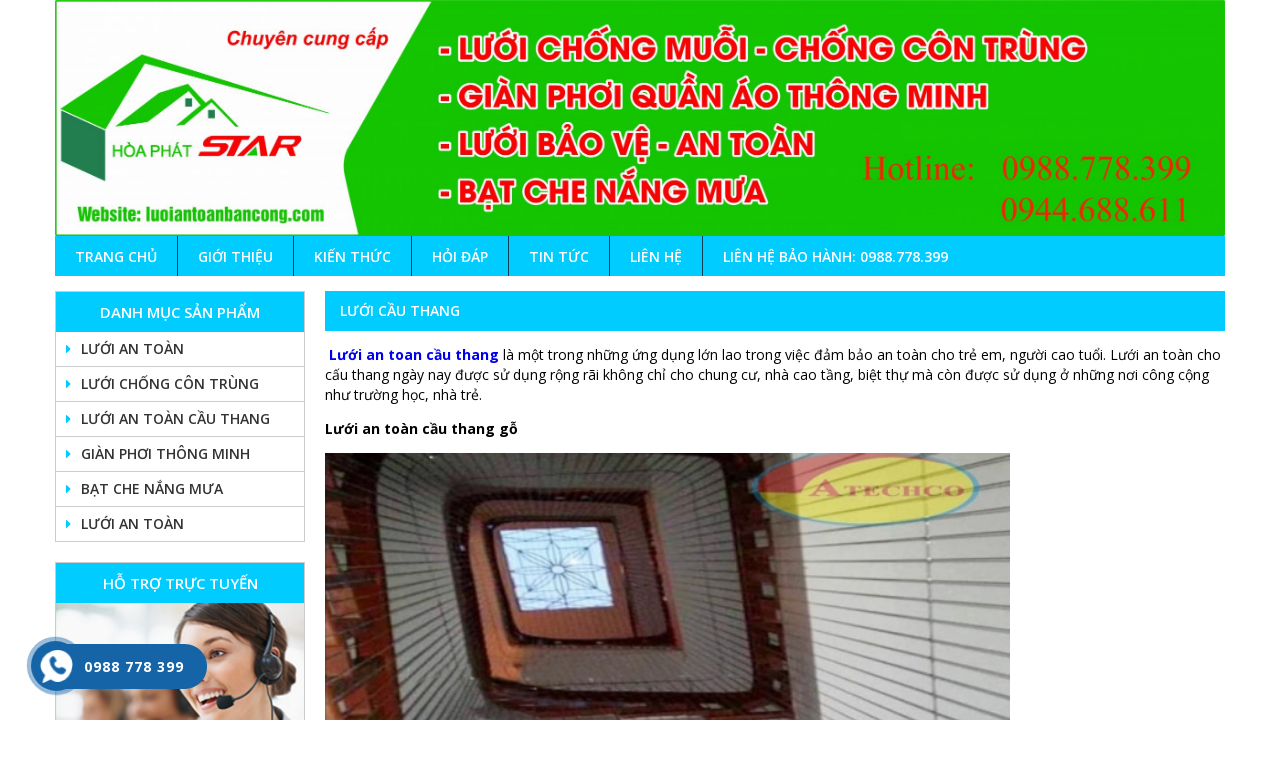

--- FILE ---
content_type: text/html; charset=UTF-8
request_url: http://luoiantoanbancong.com/danh-muc/luoi-cau-thang/
body_size: 16484
content:
<!DOCTYPE html>
<html lang="vi" prefix="og: http://ogp.me/ns#">
<head >
<meta charset="UTF-8" />
<meta name="viewport" content="width=device-width, initial-scale=1" />
<title>Lưu trữ lưới cầu thang - Lưới an toàn - Lưới bảo vệ - Lưới cầu thang - Lưới Hòa Phát</title>
<meta name='robots' content='max-image-preview:large' />
	<style>img:is([sizes="auto" i], [sizes^="auto," i]) { contain-intrinsic-size: 3000px 1500px }</style>
	
<!-- This site is optimized with the Yoast SEO plugin v7.9 - https://yoast.com/wordpress/plugins/seo/ -->
<meta property="og:locale" content="vi_VN" />
<meta property="og:type" content="object" />
<meta property="og:title" content="Lưu trữ lưới cầu thang - Lưới an toàn - Lưới bảo vệ - Lưới cầu thang - Lưới Hòa Phát" />
<meta property="og:description" content=" Lưới an toan cầu thang là một trong những ứng dụng lớn lao trong việc đảm bảo an toàn cho trẻ em, người cao tuổi. Lưới an toàn cho cấu thang ngày nay được sử dụng rộng rãi không chỉ cho chung cư, nhà cao tầng, biệt thự mà còn được sử dụng ở những nơi công cộng như trường học, nhà trẻ.
Lưới an toàn cầu thang gỗ


Lưới an toàn cầu thang cũng tương tự như lưới an  toàn cửa sổ có cấu tạo rất chắc chắn với phần lõi của lưới là sợi cáp inox , có độ bền kéo rất cao, sức chịu lực lên đến 950N tương đương với 95kg/sợi.
– Lưới an toàn cho cầu thang bền đẹp, có khả năng chống rỉ sét cao với phần vỏ bọc của sợi lưới là loại nhựa PE, hoặc nhựa HDPE theo công nghệ đặc biệt do đó, độ bền cực kì cao, chịu được nắng mưa theo thời gian từ 8-10 năm
Lưới an toàn cầu thang sắt


– Ngoài ra, lớp vỏ bọc của lưới cầu thang còn chứa một lượng nhất định hạt chống tia UV mang lại cho sản phẩm khả năng chịu nắng mưa và đặc biệt là độ bền về lực
– Khi bạn lắp đặt hệ thống lưới cầu thang, bạn được lắp đặt kèm thanh nhôm để đan lưới
– Khoảng cách giữa 2 sợi lưới là 5cm đảm bảo vật &gt;15cm không văng đi qua được, giữa đầu lưới được cố định chặt vào thanh nhôm bằng những con nở sắt với các ốc sáng không bị trờn gen. Các thanh nhôm được sơn tĩnh điện sần, khó bị bong sơn khi cào
– Ngoài ra, khi lắp đặt hệ thống lưới cầu thang của trung tâm chúng tôi, quý khách hàng được tặng kèm miễn phí một hàng kẹp chì đảm bảo khi quý khách lắp hệ thống lưới với khoảng cách xa sẽ được cứng cáp và vững chãi hơn.
Lưới cầu thang nhà riêng



Lưới cầu thang trường học


– Lưới an toàn cầu thang cũng như lưới an toàn ban công rất đẹp, thoáng mát và không ảnh hưởng đến tầm nhìn và kiến trúc cảnh quan
– Đảm bảo an toàn không cho mọi đồ vật bị rơi ra ngoài đặc biệt là sự an toàn cho người già và trẻ em
– Lưới an toàn cho cầu thang có độ bền cao, không rỉ sét
– Dù có độ bền cao, nhưng vô cùng rẻ , đẹp, dễ thay thế và có độ bền cao

Giá lắp đặt:  Giá tính theo m2 hoàn thiện
Liên hệ:     (0988.778.399 &#8211; 0944.688.611 ) hoặc các cơ sở gần nhất để được tư vấn và lắp đặt 24/7" />
<meta property="og:site_name" content="Lưới an toàn - Lưới bảo vệ - Lưới cầu thang - Lưới Hòa Phát" />
<!-- / Yoast SEO plugin. -->

<link rel="alternate" type="application/rss+xml" title="Dòng thông tin Lưới an toàn - Lưới bảo vệ - Lưới cầu thang - Lưới Hòa Phát &raquo;" href="http://luoiantoanbancong.com/feed/" />
<link rel="alternate" type="application/rss+xml" title="Dòng phản hồi Lưới an toàn - Lưới bảo vệ - Lưới cầu thang - Lưới Hòa Phát &raquo;" href="http://luoiantoanbancong.com/comments/feed/" />
<link rel="alternate" type="application/rss+xml" title="Nguồn cấp Lưới an toàn - Lưới bảo vệ - Lưới cầu thang - Lưới Hòa Phát &raquo; lưới cầu thang Category" href="http://luoiantoanbancong.com/danh-muc/luoi-cau-thang/feed/" />
<script type="text/javascript">
/* <![CDATA[ */
window._wpemojiSettings = {"baseUrl":"https:\/\/s.w.org\/images\/core\/emoji\/16.0.1\/72x72\/","ext":".png","svgUrl":"https:\/\/s.w.org\/images\/core\/emoji\/16.0.1\/svg\/","svgExt":".svg","source":{"concatemoji":"http:\/\/luoiantoanbancong.com\/wp-includes\/js\/wp-emoji-release.min.js?ver=6.8.3"}};
/*! This file is auto-generated */
!function(s,n){var o,i,e;function c(e){try{var t={supportTests:e,timestamp:(new Date).valueOf()};sessionStorage.setItem(o,JSON.stringify(t))}catch(e){}}function p(e,t,n){e.clearRect(0,0,e.canvas.width,e.canvas.height),e.fillText(t,0,0);var t=new Uint32Array(e.getImageData(0,0,e.canvas.width,e.canvas.height).data),a=(e.clearRect(0,0,e.canvas.width,e.canvas.height),e.fillText(n,0,0),new Uint32Array(e.getImageData(0,0,e.canvas.width,e.canvas.height).data));return t.every(function(e,t){return e===a[t]})}function u(e,t){e.clearRect(0,0,e.canvas.width,e.canvas.height),e.fillText(t,0,0);for(var n=e.getImageData(16,16,1,1),a=0;a<n.data.length;a++)if(0!==n.data[a])return!1;return!0}function f(e,t,n,a){switch(t){case"flag":return n(e,"\ud83c\udff3\ufe0f\u200d\u26a7\ufe0f","\ud83c\udff3\ufe0f\u200b\u26a7\ufe0f")?!1:!n(e,"\ud83c\udde8\ud83c\uddf6","\ud83c\udde8\u200b\ud83c\uddf6")&&!n(e,"\ud83c\udff4\udb40\udc67\udb40\udc62\udb40\udc65\udb40\udc6e\udb40\udc67\udb40\udc7f","\ud83c\udff4\u200b\udb40\udc67\u200b\udb40\udc62\u200b\udb40\udc65\u200b\udb40\udc6e\u200b\udb40\udc67\u200b\udb40\udc7f");case"emoji":return!a(e,"\ud83e\udedf")}return!1}function g(e,t,n,a){var r="undefined"!=typeof WorkerGlobalScope&&self instanceof WorkerGlobalScope?new OffscreenCanvas(300,150):s.createElement("canvas"),o=r.getContext("2d",{willReadFrequently:!0}),i=(o.textBaseline="top",o.font="600 32px Arial",{});return e.forEach(function(e){i[e]=t(o,e,n,a)}),i}function t(e){var t=s.createElement("script");t.src=e,t.defer=!0,s.head.appendChild(t)}"undefined"!=typeof Promise&&(o="wpEmojiSettingsSupports",i=["flag","emoji"],n.supports={everything:!0,everythingExceptFlag:!0},e=new Promise(function(e){s.addEventListener("DOMContentLoaded",e,{once:!0})}),new Promise(function(t){var n=function(){try{var e=JSON.parse(sessionStorage.getItem(o));if("object"==typeof e&&"number"==typeof e.timestamp&&(new Date).valueOf()<e.timestamp+604800&&"object"==typeof e.supportTests)return e.supportTests}catch(e){}return null}();if(!n){if("undefined"!=typeof Worker&&"undefined"!=typeof OffscreenCanvas&&"undefined"!=typeof URL&&URL.createObjectURL&&"undefined"!=typeof Blob)try{var e="postMessage("+g.toString()+"("+[JSON.stringify(i),f.toString(),p.toString(),u.toString()].join(",")+"));",a=new Blob([e],{type:"text/javascript"}),r=new Worker(URL.createObjectURL(a),{name:"wpTestEmojiSupports"});return void(r.onmessage=function(e){c(n=e.data),r.terminate(),t(n)})}catch(e){}c(n=g(i,f,p,u))}t(n)}).then(function(e){for(var t in e)n.supports[t]=e[t],n.supports.everything=n.supports.everything&&n.supports[t],"flag"!==t&&(n.supports.everythingExceptFlag=n.supports.everythingExceptFlag&&n.supports[t]);n.supports.everythingExceptFlag=n.supports.everythingExceptFlag&&!n.supports.flag,n.DOMReady=!1,n.readyCallback=function(){n.DOMReady=!0}}).then(function(){return e}).then(function(){var e;n.supports.everything||(n.readyCallback(),(e=n.source||{}).concatemoji?t(e.concatemoji):e.wpemoji&&e.twemoji&&(t(e.twemoji),t(e.wpemoji)))}))}((window,document),window._wpemojiSettings);
/* ]]> */
</script>
<link rel='stylesheet' id='otw_sbm.css-css' href='http://luoiantoanbancong.com/wp-content/plugins/sidebar-manager-light/css/otw_sbm.css?ver=6.8.3' type='text/css' media='all' />
<link rel='stylesheet' id='rt-normal-css' href='http://luoiantoanbancong.com/wp-content/themes/RTNormal/style.css?ver=1.0' type='text/css' media='all' />
<link rel='stylesheet' id='dashicons-css' href='http://luoiantoanbancong.com/wp-includes/css/dashicons.min.css?ver=6.8.3' type='text/css' media='all' />
<link rel='stylesheet' id='elusive-css' href='http://luoiantoanbancong.com/wp-content/plugins/menu-icons/vendor/kucrut/icon-picker/css/types/elusive.min.css?ver=2.0' type='text/css' media='all' />
<link rel='stylesheet' id='font-awesome-css' href='http://luoiantoanbancong.com/wp-content/plugins/menu-icons/vendor/kucrut/icon-picker/css/types/font-awesome.min.css?ver=4.7.0' type='text/css' media='all' />
<link rel='stylesheet' id='foundation-icons-css' href='http://luoiantoanbancong.com/wp-content/plugins/menu-icons/vendor/kucrut/icon-picker/css/types/foundation-icons.min.css?ver=3.0' type='text/css' media='all' />
<link rel='stylesheet' id='genericons-css' href='http://luoiantoanbancong.com/wp-content/plugins/menu-icons/vendor/kucrut/icon-picker/css/types/genericons.min.css?ver=3.4' type='text/css' media='all' />
<link rel='stylesheet' id='menu-icons-extra-css' href='http://luoiantoanbancong.com/wp-content/plugins/menu-icons/css/extra.min.css?ver=0.11.2' type='text/css' media='all' />
<style id='wp-emoji-styles-inline-css' type='text/css'>

	img.wp-smiley, img.emoji {
		display: inline !important;
		border: none !important;
		box-shadow: none !important;
		height: 1em !important;
		width: 1em !important;
		margin: 0 0.07em !important;
		vertical-align: -0.1em !important;
		background: none !important;
		padding: 0 !important;
	}
</style>
<link rel='stylesheet' id='wp-block-library-css' href='http://luoiantoanbancong.com/wp-includes/css/dist/block-library/style.min.css?ver=6.8.3' type='text/css' media='all' />
<style id='classic-theme-styles-inline-css' type='text/css'>
/*! This file is auto-generated */
.wp-block-button__link{color:#fff;background-color:#32373c;border-radius:9999px;box-shadow:none;text-decoration:none;padding:calc(.667em + 2px) calc(1.333em + 2px);font-size:1.125em}.wp-block-file__button{background:#32373c;color:#fff;text-decoration:none}
</style>
<style id='global-styles-inline-css' type='text/css'>
:root{--wp--preset--aspect-ratio--square: 1;--wp--preset--aspect-ratio--4-3: 4/3;--wp--preset--aspect-ratio--3-4: 3/4;--wp--preset--aspect-ratio--3-2: 3/2;--wp--preset--aspect-ratio--2-3: 2/3;--wp--preset--aspect-ratio--16-9: 16/9;--wp--preset--aspect-ratio--9-16: 9/16;--wp--preset--color--black: #000000;--wp--preset--color--cyan-bluish-gray: #abb8c3;--wp--preset--color--white: #ffffff;--wp--preset--color--pale-pink: #f78da7;--wp--preset--color--vivid-red: #cf2e2e;--wp--preset--color--luminous-vivid-orange: #ff6900;--wp--preset--color--luminous-vivid-amber: #fcb900;--wp--preset--color--light-green-cyan: #7bdcb5;--wp--preset--color--vivid-green-cyan: #00d084;--wp--preset--color--pale-cyan-blue: #8ed1fc;--wp--preset--color--vivid-cyan-blue: #0693e3;--wp--preset--color--vivid-purple: #9b51e0;--wp--preset--gradient--vivid-cyan-blue-to-vivid-purple: linear-gradient(135deg,rgba(6,147,227,1) 0%,rgb(155,81,224) 100%);--wp--preset--gradient--light-green-cyan-to-vivid-green-cyan: linear-gradient(135deg,rgb(122,220,180) 0%,rgb(0,208,130) 100%);--wp--preset--gradient--luminous-vivid-amber-to-luminous-vivid-orange: linear-gradient(135deg,rgba(252,185,0,1) 0%,rgba(255,105,0,1) 100%);--wp--preset--gradient--luminous-vivid-orange-to-vivid-red: linear-gradient(135deg,rgba(255,105,0,1) 0%,rgb(207,46,46) 100%);--wp--preset--gradient--very-light-gray-to-cyan-bluish-gray: linear-gradient(135deg,rgb(238,238,238) 0%,rgb(169,184,195) 100%);--wp--preset--gradient--cool-to-warm-spectrum: linear-gradient(135deg,rgb(74,234,220) 0%,rgb(151,120,209) 20%,rgb(207,42,186) 40%,rgb(238,44,130) 60%,rgb(251,105,98) 80%,rgb(254,248,76) 100%);--wp--preset--gradient--blush-light-purple: linear-gradient(135deg,rgb(255,206,236) 0%,rgb(152,150,240) 100%);--wp--preset--gradient--blush-bordeaux: linear-gradient(135deg,rgb(254,205,165) 0%,rgb(254,45,45) 50%,rgb(107,0,62) 100%);--wp--preset--gradient--luminous-dusk: linear-gradient(135deg,rgb(255,203,112) 0%,rgb(199,81,192) 50%,rgb(65,88,208) 100%);--wp--preset--gradient--pale-ocean: linear-gradient(135deg,rgb(255,245,203) 0%,rgb(182,227,212) 50%,rgb(51,167,181) 100%);--wp--preset--gradient--electric-grass: linear-gradient(135deg,rgb(202,248,128) 0%,rgb(113,206,126) 100%);--wp--preset--gradient--midnight: linear-gradient(135deg,rgb(2,3,129) 0%,rgb(40,116,252) 100%);--wp--preset--font-size--small: 13px;--wp--preset--font-size--medium: 20px;--wp--preset--font-size--large: 36px;--wp--preset--font-size--x-large: 42px;--wp--preset--spacing--20: 0.44rem;--wp--preset--spacing--30: 0.67rem;--wp--preset--spacing--40: 1rem;--wp--preset--spacing--50: 1.5rem;--wp--preset--spacing--60: 2.25rem;--wp--preset--spacing--70: 3.38rem;--wp--preset--spacing--80: 5.06rem;--wp--preset--shadow--natural: 6px 6px 9px rgba(0, 0, 0, 0.2);--wp--preset--shadow--deep: 12px 12px 50px rgba(0, 0, 0, 0.4);--wp--preset--shadow--sharp: 6px 6px 0px rgba(0, 0, 0, 0.2);--wp--preset--shadow--outlined: 6px 6px 0px -3px rgba(255, 255, 255, 1), 6px 6px rgba(0, 0, 0, 1);--wp--preset--shadow--crisp: 6px 6px 0px rgba(0, 0, 0, 1);}:where(.is-layout-flex){gap: 0.5em;}:where(.is-layout-grid){gap: 0.5em;}body .is-layout-flex{display: flex;}.is-layout-flex{flex-wrap: wrap;align-items: center;}.is-layout-flex > :is(*, div){margin: 0;}body .is-layout-grid{display: grid;}.is-layout-grid > :is(*, div){margin: 0;}:where(.wp-block-columns.is-layout-flex){gap: 2em;}:where(.wp-block-columns.is-layout-grid){gap: 2em;}:where(.wp-block-post-template.is-layout-flex){gap: 1.25em;}:where(.wp-block-post-template.is-layout-grid){gap: 1.25em;}.has-black-color{color: var(--wp--preset--color--black) !important;}.has-cyan-bluish-gray-color{color: var(--wp--preset--color--cyan-bluish-gray) !important;}.has-white-color{color: var(--wp--preset--color--white) !important;}.has-pale-pink-color{color: var(--wp--preset--color--pale-pink) !important;}.has-vivid-red-color{color: var(--wp--preset--color--vivid-red) !important;}.has-luminous-vivid-orange-color{color: var(--wp--preset--color--luminous-vivid-orange) !important;}.has-luminous-vivid-amber-color{color: var(--wp--preset--color--luminous-vivid-amber) !important;}.has-light-green-cyan-color{color: var(--wp--preset--color--light-green-cyan) !important;}.has-vivid-green-cyan-color{color: var(--wp--preset--color--vivid-green-cyan) !important;}.has-pale-cyan-blue-color{color: var(--wp--preset--color--pale-cyan-blue) !important;}.has-vivid-cyan-blue-color{color: var(--wp--preset--color--vivid-cyan-blue) !important;}.has-vivid-purple-color{color: var(--wp--preset--color--vivid-purple) !important;}.has-black-background-color{background-color: var(--wp--preset--color--black) !important;}.has-cyan-bluish-gray-background-color{background-color: var(--wp--preset--color--cyan-bluish-gray) !important;}.has-white-background-color{background-color: var(--wp--preset--color--white) !important;}.has-pale-pink-background-color{background-color: var(--wp--preset--color--pale-pink) !important;}.has-vivid-red-background-color{background-color: var(--wp--preset--color--vivid-red) !important;}.has-luminous-vivid-orange-background-color{background-color: var(--wp--preset--color--luminous-vivid-orange) !important;}.has-luminous-vivid-amber-background-color{background-color: var(--wp--preset--color--luminous-vivid-amber) !important;}.has-light-green-cyan-background-color{background-color: var(--wp--preset--color--light-green-cyan) !important;}.has-vivid-green-cyan-background-color{background-color: var(--wp--preset--color--vivid-green-cyan) !important;}.has-pale-cyan-blue-background-color{background-color: var(--wp--preset--color--pale-cyan-blue) !important;}.has-vivid-cyan-blue-background-color{background-color: var(--wp--preset--color--vivid-cyan-blue) !important;}.has-vivid-purple-background-color{background-color: var(--wp--preset--color--vivid-purple) !important;}.has-black-border-color{border-color: var(--wp--preset--color--black) !important;}.has-cyan-bluish-gray-border-color{border-color: var(--wp--preset--color--cyan-bluish-gray) !important;}.has-white-border-color{border-color: var(--wp--preset--color--white) !important;}.has-pale-pink-border-color{border-color: var(--wp--preset--color--pale-pink) !important;}.has-vivid-red-border-color{border-color: var(--wp--preset--color--vivid-red) !important;}.has-luminous-vivid-orange-border-color{border-color: var(--wp--preset--color--luminous-vivid-orange) !important;}.has-luminous-vivid-amber-border-color{border-color: var(--wp--preset--color--luminous-vivid-amber) !important;}.has-light-green-cyan-border-color{border-color: var(--wp--preset--color--light-green-cyan) !important;}.has-vivid-green-cyan-border-color{border-color: var(--wp--preset--color--vivid-green-cyan) !important;}.has-pale-cyan-blue-border-color{border-color: var(--wp--preset--color--pale-cyan-blue) !important;}.has-vivid-cyan-blue-border-color{border-color: var(--wp--preset--color--vivid-cyan-blue) !important;}.has-vivid-purple-border-color{border-color: var(--wp--preset--color--vivid-purple) !important;}.has-vivid-cyan-blue-to-vivid-purple-gradient-background{background: var(--wp--preset--gradient--vivid-cyan-blue-to-vivid-purple) !important;}.has-light-green-cyan-to-vivid-green-cyan-gradient-background{background: var(--wp--preset--gradient--light-green-cyan-to-vivid-green-cyan) !important;}.has-luminous-vivid-amber-to-luminous-vivid-orange-gradient-background{background: var(--wp--preset--gradient--luminous-vivid-amber-to-luminous-vivid-orange) !important;}.has-luminous-vivid-orange-to-vivid-red-gradient-background{background: var(--wp--preset--gradient--luminous-vivid-orange-to-vivid-red) !important;}.has-very-light-gray-to-cyan-bluish-gray-gradient-background{background: var(--wp--preset--gradient--very-light-gray-to-cyan-bluish-gray) !important;}.has-cool-to-warm-spectrum-gradient-background{background: var(--wp--preset--gradient--cool-to-warm-spectrum) !important;}.has-blush-light-purple-gradient-background{background: var(--wp--preset--gradient--blush-light-purple) !important;}.has-blush-bordeaux-gradient-background{background: var(--wp--preset--gradient--blush-bordeaux) !important;}.has-luminous-dusk-gradient-background{background: var(--wp--preset--gradient--luminous-dusk) !important;}.has-pale-ocean-gradient-background{background: var(--wp--preset--gradient--pale-ocean) !important;}.has-electric-grass-gradient-background{background: var(--wp--preset--gradient--electric-grass) !important;}.has-midnight-gradient-background{background: var(--wp--preset--gradient--midnight) !important;}.has-small-font-size{font-size: var(--wp--preset--font-size--small) !important;}.has-medium-font-size{font-size: var(--wp--preset--font-size--medium) !important;}.has-large-font-size{font-size: var(--wp--preset--font-size--large) !important;}.has-x-large-font-size{font-size: var(--wp--preset--font-size--x-large) !important;}
:where(.wp-block-post-template.is-layout-flex){gap: 1.25em;}:where(.wp-block-post-template.is-layout-grid){gap: 1.25em;}
:where(.wp-block-columns.is-layout-flex){gap: 2em;}:where(.wp-block-columns.is-layout-grid){gap: 2em;}
:root :where(.wp-block-pullquote){font-size: 1.5em;line-height: 1.6;}
</style>
<link rel='stylesheet' id='contact-form-7-css' href='http://luoiantoanbancong.com/wp-content/plugins/contact-form-7/includes/css/styles.css?ver=5.0.3' type='text/css' media='all' />
<link rel='stylesheet' id='woocommerce-layout-css' href='//luoiantoanbancong.com/wp-content/plugins/woocommerce/assets/css/woocommerce-layout.css?ver=3.0.6' type='text/css' media='all' />
<link rel='stylesheet' id='woocommerce-smallscreen-css' href='//luoiantoanbancong.com/wp-content/plugins/woocommerce/assets/css/woocommerce-smallscreen.css?ver=3.0.6' type='text/css' media='only screen and (max-width: 768px)' />
<link rel='stylesheet' id='woocommerce-general-css' href='//luoiantoanbancong.com/wp-content/plugins/woocommerce/assets/css/woocommerce.css?ver=3.0.6' type='text/css' media='all' />
<link rel='stylesheet' id='wp-pagenavi-css' href='http://luoiantoanbancong.com/wp-content/plugins/wp-pagenavi/pagenavi-css.css?ver=2.70' type='text/css' media='all' />
<link rel='stylesheet' id='hpr-style-css' href='http://luoiantoanbancong.com/wp-content/plugins/hotline-phone-ring/assets/css/style-2.css?ver=2.0.2' type='text/css' media='all' />
<link rel='stylesheet' id='support-css-css' href='http://luoiantoanbancong.com/wp-content/themes/RTNormal/lib/css/support.css?ver=6.8.3' type='text/css' media='all' />
<link rel='stylesheet' id='woocomm-css-css' href='http://luoiantoanbancong.com/wp-content/themes/RTNormal/lib/css/woocomm.css?ver=6.8.3' type='text/css' media='all' />
<link rel='stylesheet' id='blog-shortcode-css-css' href='http://luoiantoanbancong.com/wp-content/themes/RTNormal/lib/css/rt-blog-shortcode.css?ver=6.8.3' type='text/css' media='all' />
<link rel='stylesheet' id='product-style-css-css' href='http://luoiantoanbancong.com/wp-content/themes/RTNormal/lib/css/rt-product-style.css?ver=6.8.3' type='text/css' media='all' />
<script type="text/javascript" src="http://luoiantoanbancong.com/wp-includes/js/jquery/jquery.min.js?ver=3.7.1" id="jquery-core-js"></script>
<script type="text/javascript" src="http://luoiantoanbancong.com/wp-includes/js/jquery/jquery-migrate.min.js?ver=3.4.1" id="jquery-migrate-js"></script>
<script type="text/javascript" async="async" src="http://luoiantoanbancong.com/wp-content/themes/RTNormal/lib/js/backtop.js?ver=6.8.3" id="backtop-js"></script>
<link rel="https://api.w.org/" href="http://luoiantoanbancong.com/wp-json/" /><link rel="EditURI" type="application/rsd+xml" title="RSD" href="http://luoiantoanbancong.com/xmlrpc.php?rsd" />

<link rel="stylesheet" href="http://luoiantoanbancong.com/wp-content/plugins/count-per-day/counter.css" type="text/css" />
<link rel='shortcut icon' type='image/png' href='//luoiantoanbancong.com/wp-content/uploads/2021/04/Untitled-2-scaled.jpg' /><link rel="pingback" href="http://luoiantoanbancong.com/xmlrpc.php" />
	<noscript><style>.woocommerce-product-gallery{ opacity: 1 !important; }</style></noscript>
			<style type="text/css" id="wp-custom-css">
			@media (max-width: 480px){
	.gd_support_5{
 		padding-top: 235px;
 	}
}		</style>
		</head>
<body class="archive tax-product_cat term-luoi-cau-thang term-165 wp-theme-genesis wp-child-theme-RTNormal woocommerce woocommerce-page sidebar-content genesis-breadcrumbs-hidden genesis-footer-widgets-visible" itemscope itemtype="https://schema.org/WebPage"><div class="site-container"><header class="site-header" itemscope itemtype="https://schema.org/WPHeader"><div class="wrap"><div class='header-banner' style=''><div class="wrap"><div class="header-logo"><a class='banner-mobile' href='http://luoiantoanbancong.com' title='Lưới an toàn - Lưới bảo vệ - Lưới cầu thang - Lưới Hòa Phát'><img src='//luoiantoanbancong.com/wp-content/uploads/2021/04/Untitled-2-scaled.jpg' alt='Lưới an toàn - Lưới bảo vệ - Lưới cầu thang - Lưới Hòa Phát' /></a></div><div class="header-content"><section id="block-6" class="widget widget_block"><div class="widget-wrap"></div></section>
<section id="block-7" class="widget widget_block"><div class="widget-wrap"></div></section>
</div></div></div></div></header><nav class="nav-primary" aria-label="Main" itemscope itemtype="https://schema.org/SiteNavigationElement"><div class="wrap"><ul id="menu-top-menu" class="menu genesis-nav-menu menu-primary"><li id="menu-item-1850" class="menu-item menu-item-type-custom menu-item-object-custom menu-item-home menu-item-1850"><a href="http://luoiantoanbancong.com" itemprop="url"><span itemprop="name">Trang chủ</span></a></li>
<li id="menu-item-1851" class="menu-item menu-item-type-post_type menu-item-object-page menu-item-1851"><a href="http://luoiantoanbancong.com/gioi-thieu/" itemprop="url"><span itemprop="name">Giới thiệu</span></a></li>
<li id="menu-item-2103" class="menu-item menu-item-type-post_type menu-item-object-page menu-item-2103"><a href="http://luoiantoanbancong.com/my-account/" itemprop="url"><span itemprop="name">Kiến thức</span></a></li>
<li id="menu-item-2101" class="menu-item menu-item-type-post_type menu-item-object-page menu-item-2101"><a href="http://luoiantoanbancong.com/luoi-an-toan-cau-thang/" itemprop="url"><span itemprop="name">Hỏi đáp</span></a></li>
<li id="menu-item-1852" class="menu-item menu-item-type-taxonomy menu-item-object-category menu-item-1852"><a href="http://luoiantoanbancong.com/tin-tuc/" itemprop="url"><span itemprop="name">Tin tức</span></a></li>
<li id="menu-item-2110" class="menu-item menu-item-type-post_type menu-item-object-page menu-item-2110"><a href="http://luoiantoanbancong.com/lien/" itemprop="url"><span itemprop="name">Liên hệ</span></a></li>
<li id="menu-item-2109" class="menu-item menu-item-type-post_type menu-item-object-page menu-item-2109"><a href="http://luoiantoanbancong.com/shop/" itemprop="url"><span itemprop="name">liên hệ bảo hành: 0988.778.399</span></a></li>
</ul></div></nav><div class="site-inner">
	<div class="content-sidebar-wrap"><main class="content" role="main" itemprop="mainContentOfPage" itemscope="itemscope" itemtype="http://schema.org/Blog">
		
			<h1 class="page-title heading">lưới cầu thang</h1>

		
		<div class="term-description"><p><strong>  <a href="http://luoiantoanbancong.vn/product/luoi-toan-cau-thang-cho-chung-cu-truong-hoc/" target="_blank" rel="noopener noreferrer">Lưới an toan cầu thang</a></strong> là một trong những ứng dụng lớn lao trong việc đảm bảo an toàn cho trẻ em, người cao tuổi. Lưới an toàn cho cấu thang ngày nay được sử dụng rộng rãi không chỉ cho chung cư, nhà cao tầng, biệt thự mà còn được sử dụng ở những nơi công cộng như trường học, nhà trẻ.</p>
<p><strong>Lưới an toàn cầu thang gỗ</strong></p>
<p><img class="" src="http://luoiantoanbancong.com/wp-content/uploads/2019/04/luoi-an-toan-cau-thang9016_555x500.jpg" width="685" height="617" /></p>
<p><img class="" src="http://luoiantoanbancong.com/wp-content/uploads/2019/04/luoi-an-toan-cau-thang-8692.jpg" width="684" height="912" /></p>
<p>Lưới an toàn cầu thang cũng tương tự như <a href="http://luoiantoanbancong.vn/product/luoi-an-toan-cua-so-an-toan-tien-nghi/" target="_blank" rel="noopener noreferrer"><strong>lưới an  toàn cửa sổ</strong></a> có cấu tạo rất chắc chắn với phần lõi của lưới là sợi cáp inox , có độ bền kéo rất cao, sức chịu lực lên đến 950N tương đương với 95kg/sợi.</p>
<p>– Lưới an toàn cho cầu thang bền đẹp, có khả năng chống rỉ sét cao với phần vỏ bọc của sợi lưới là loại nhựa PE, hoặc nhựa HDPE theo công nghệ đặc biệt do đó, độ bền cực kì cao, chịu được nắng mưa theo thời gian từ 8-10 năm</p>
<p><strong>Lưới an toàn cầu thang sắt</strong></p>
<p><img class="" src="http://luoiantoanbancong.com/wp-content/uploads/2017/06/copy-hangthongminh-2-3-660x497.jpg" width="677" height="510" /></p>
<p><img class="" src="http://luoiantoanbancong.com/wp-content/uploads/2019/04/luoi-cau-thang-66-min1.jpg" width="677" height="903" /></p>
<p>– Ngoài ra, lớp vỏ bọc của lưới cầu thang còn chứa một lượng nhất định hạt chống tia UV mang lại cho sản phẩm khả năng chịu nắng mưa và đặc biệt là độ bền về lực</p>
<p>– Khi bạn lắp đặt hệ thống lưới cầu thang, bạn được lắp đặt kèm thanh nhôm để đan lưới</p>
<p>– Khoảng cách giữa 2 sợi lưới là 5cm đảm bảo vật &gt;15cm không văng đi qua được, giữa đầu lưới được cố định chặt vào thanh nhôm bằng những con nở sắt với các ốc sáng không bị trờn gen. Các thanh nhôm được sơn tĩnh điện sần, khó bị bong sơn khi cào</p>
<p>– Ngoài ra, khi lắp đặt hệ thống lưới cầu thang của trung tâm chúng tôi, quý khách hàng được tặng kèm miễn phí một hàng kẹp chì đảm bảo khi quý khách lắp hệ thống lưới với khoảng cách xa sẽ được cứng cáp và vững chãi hơn.</p>
<p><strong>Lưới cầu thang nhà riêng</strong></p>
<p><img class="" src="http://luoiantoanbancong.com/wp-content/uploads/2019/04/luoi-an-toan-cau-thang-1.jpg" width="665" height="499" /></p>
<p><img class="" src="http://luoiantoanbancong.com/wp-content/uploads/2017/05/15400967_890814741019758_4023223122909052422_n-400x225.jpg" width="663" height="373" /></p>
<p><img class="" src="http://luoiantoanbancong.com/wp-content/uploads/2019/04/luoi-bao-ve-cau-thang-dep-600x600.jpg" width="660" height="660" /></p>
<p><strong>Lưới cầu thang trường học</strong></p>
<p><img class="" src="http://luoiantoanbancong.com/wp-content/uploads/2018/11/23167696_1962621900645655_6149497356870210494_n.jpg" width="672" height="1195" /></p>
<p><img class="" src="http://luoiantoanbancong.com/wp-content/uploads/2019/04/4eece8064cffada1f4ee-1.jpg" width="675" height="506" /></p>
<p>– Lưới an toàn cầu thang cũng như<a href="http://luoiantoanbancong.vn/product/luoi-an-toan-cho-ban-cong/" target="_blank" rel="noopener noreferrer"><strong> lưới an toàn ban công</strong></a> rất đẹp, thoáng mát và không ảnh hưởng đến tầm nhìn và kiến trúc cảnh quan</p>
<p>– Đảm bảo an toàn không cho mọi đồ vật bị rơi ra ngoài đặc biệt là sự an toàn cho người già và trẻ em</p>
<p>– <a href="http://luoiantoanbancong.vn/sanpham/luoi-an-toan/" target="_blank" rel="noopener noreferrer"><strong>Lưới an toàn</strong></a> cho cầu thang có độ bền cao, không rỉ sét</p>
<p>– Dù có độ bền cao, nhưng vô cùng rẻ , đẹp, dễ thay thế và có độ bền cao</p>
<div style="text-align: center;">
<div style="text-align: center;"><strong>Giá lắp đặt:  Giá tính theo m2 hoàn thiện</strong></div>
<div><strong>Liên hệ</strong>:    <strong> (0988.778.399 &#8211; 0944.688.611 )</strong> hoặc các cơ sở gần nhất để được tư vấn và lắp đặt 24/7</div>
</div>
</div>
		
			<p class="woocommerce-result-count">
	Showing all 3 results</p>
<form class="woocommerce-ordering" method="get">
	<select name="orderby" class="orderby">
					<option value="popularity" >Thứ tự theo mức độ phổ biến</option>
					<option value="date"  selected='selected'>Thứ tự theo sản phẩm mới</option>
					<option value="price" >Thứ tự theo giá: thấp đến cao</option>
					<option value="price-desc" >Thứ tự theo giá: cao xuống thấp</option>
			</select>
	</form>

			<ul class="product-list style-product-1">

				
				
					<li class="first item post-2351 product type-product status-publish has-post-thumbnail product_cat-luoi-cau-thang entry  instock shipping-taxable product-type-simple">
	<div class="product-inner">
		<a class='img hover-zoom' href='http://luoiantoanbancong.com/san-pham/luoi-cau-thang-truong-hoc/' title='lưới cầu thang trường học' ><img width="400" height="300" src="http://luoiantoanbancong.com/wp-content/uploads/2019/04/4eece8064cffada1f4ee-400x300.jpg" class="attachment-shop_catalog size-shop_catalog wp-post-image" alt="4eece8064cffada1f4ee" title="4eece8064cffada1f4ee" decoding="async" srcset="http://luoiantoanbancong.com/wp-content/uploads/2019/04/4eece8064cffada1f4ee-400x300.jpg 400w, http://luoiantoanbancong.com/wp-content/uploads/2019/04/4eece8064cffada1f4ee-300x225.jpg 300w, http://luoiantoanbancong.com/wp-content/uploads/2019/04/4eece8064cffada1f4ee-133x100.jpg 133w, http://luoiantoanbancong.com/wp-content/uploads/2019/04/4eece8064cffada1f4ee-600x450.jpg 600w, http://luoiantoanbancong.com/wp-content/uploads/2019/04/4eece8064cffada1f4ee.jpg 720w" sizes="(max-width: 400px) 100vw, 400px" /></a></a><h3><a class="title" href="http://luoiantoanbancong.com/san-pham/luoi-cau-thang-truong-hoc/"  title="lưới cầu thang trường học">lưới cầu thang trường học</a></h3><p class="price">Giá: <span> Liên H?</span></p><div class="dathang"><a href="http://luoiantoanbancong.com/san-pham/luoi-cau-thang-truong-hoc/"  title="lưới cầu thang trường học"> Đặt hàng </a></div><a rel="nofollow" href="http://luoiantoanbancong.com/san-pham/luoi-cau-thang-truong-hoc/" data-quantity="1" data-product_id="2351" data-product_sku="" class="button product_type_simple ajax_add_to_cart">Đặt hàng</a>	</div>
</li>

				
					<li class="item post-2350 product type-product status-publish has-post-thumbnail product_cat-luoi-cau-thang entry last instock shipping-taxable product-type-simple">
	<div class="product-inner">
		<a class='img hover-zoom' href='http://luoiantoanbancong.com/san-pham/luoi-cau-thang-go/' title='lưới cầu thang gỗ' ><img width="333" height="300" src="http://luoiantoanbancong.com/wp-content/uploads/2019/04/luoi-an-toan-cau-thang9016_555x500-333x300.jpg" class="attachment-shop_catalog size-shop_catalog wp-post-image" alt="luoi-an-toan-cau-thang9016_555x500" title="luoi-an-toan-cau-thang9016_555x500" decoding="async" loading="lazy" srcset="http://luoiantoanbancong.com/wp-content/uploads/2019/04/luoi-an-toan-cau-thang9016_555x500-333x300.jpg 333w, http://luoiantoanbancong.com/wp-content/uploads/2019/04/luoi-an-toan-cau-thang9016_555x500-300x270.jpg 300w, http://luoiantoanbancong.com/wp-content/uploads/2019/04/luoi-an-toan-cau-thang9016_555x500-111x100.jpg 111w, http://luoiantoanbancong.com/wp-content/uploads/2019/04/luoi-an-toan-cau-thang9016_555x500.jpg 555w" sizes="auto, (max-width: 333px) 100vw, 333px" /></a></a><h3><a class="title" href="http://luoiantoanbancong.com/san-pham/luoi-cau-thang-go/"  title="lưới cầu thang gỗ">lưới cầu thang gỗ</a></h3><p class="price">Giá: <span> Liên H?</span></p><div class="dathang"><a href="http://luoiantoanbancong.com/san-pham/luoi-cau-thang-go/"  title="lưới cầu thang gỗ"> Đặt hàng </a></div><a rel="nofollow" href="http://luoiantoanbancong.com/san-pham/luoi-cau-thang-go/" data-quantity="1" data-product_id="2350" data-product_sku="" class="button product_type_simple ajax_add_to_cart">Đặt hàng</a>	</div>
</li>

				
					<li class="first item post-2353 product type-product status-publish has-post-thumbnail product_cat-luoi-cau-thang entry  instock shipping-taxable product-type-simple">
	<div class="product-inner">
		<a class='img hover-zoom' href='http://luoiantoanbancong.com/san-pham/luoi-cau-thang-sat/' title='lưới cầu thang sắt' ><img width="225" height="300" src="http://luoiantoanbancong.com/wp-content/uploads/2019/06/luoi-an-toan-cau-thang-bao-ve-tre-nho-o-da-nang-1-225x300.jpg" class="attachment-shop_catalog size-shop_catalog wp-post-image" alt="luoi-an-toan-cau-thang-bao-ve-tre-nho-o-da-nang-1" title="luoi-an-toan-cau-thang-bao-ve-tre-nho-o-da-nang-1" decoding="async" loading="lazy" srcset="http://luoiantoanbancong.com/wp-content/uploads/2019/06/luoi-an-toan-cau-thang-bao-ve-tre-nho-o-da-nang-1-225x300.jpg 225w, http://luoiantoanbancong.com/wp-content/uploads/2019/06/luoi-an-toan-cau-thang-bao-ve-tre-nho-o-da-nang-1-75x100.jpg 75w, http://luoiantoanbancong.com/wp-content/uploads/2019/06/luoi-an-toan-cau-thang-bao-ve-tre-nho-o-da-nang-1-449x600.jpg 449w, http://luoiantoanbancong.com/wp-content/uploads/2019/06/luoi-an-toan-cau-thang-bao-ve-tre-nho-o-da-nang-1.jpg 719w" sizes="auto, (max-width: 225px) 100vw, 225px" /></a></a><h3><a class="title" href="http://luoiantoanbancong.com/san-pham/luoi-cau-thang-sat/"  title="lưới cầu thang sắt">lưới cầu thang sắt</a></h3><p class="price">Giá: <span> Liên H?</span></p><div class="dathang"><a href="http://luoiantoanbancong.com/san-pham/luoi-cau-thang-sat/"  title="lưới cầu thang sắt"> Đặt hàng </a></div><a rel="nofollow" href="http://luoiantoanbancong.com/san-pham/luoi-cau-thang-sat/" data-quantity="1" data-product_id="2353" data-product_sku="" class="button product_type_simple ajax_add_to_cart">Đặt hàng</a>	</div>
</li>

				
			</ul>

			
		
	</main><aside class="sidebar sidebar-primary widget-area" role="complementary" aria-label="Primary Sidebar" itemscope itemtype="https://schema.org/WPSideBar"><section id="nav_menu-2" class="widget widget_nav_menu"><div class="widget-wrap"><h4 class="widget-title widgettitle">Danh mục sản phẩm</h4>
<div class="menu-danh-muc-san-pham-container"><ul id="menu-danh-muc-san-pham" class="menu"><li id="menu-item-2099" class="menu-item menu-item-type-taxonomy menu-item-object-product_cat menu-item-2099"><a href="http://luoiantoanbancong.com/danh-muc/luoi-an-toan/" itemprop="url">LƯỚI AN TOÀN</a></li>
<li id="menu-item-2105" class="menu-item menu-item-type-post_type menu-item-object-page menu-item-2105"><a href="http://luoiantoanbancong.com/luoi-chong-con-trung/" itemprop="url">LƯỚI CHỐNG CÔN TRÙNG</a></li>
<li id="menu-item-2108" class="menu-item menu-item-type-post_type menu-item-object-page menu-item-2108"><a href="http://luoiantoanbancong.com/luoi-an-toan-cau-thang/" itemprop="url">LƯỚI AN TOÀN CẦU THANG</a></li>
<li id="menu-item-1972" class="menu-item menu-item-type-taxonomy menu-item-object-product_cat menu-item-1972"><a href="http://luoiantoanbancong.com/danh-muc/gian-phoi-thong-minh/" itemprop="url">GIÀN PHƠI THÔNG MINH</a></li>
<li id="menu-item-1970" class="menu-item menu-item-type-taxonomy menu-item-object-product_cat menu-item-1970"><a href="http://luoiantoanbancong.com/danh-muc/bat-che-nang-mua/" itemprop="url">BẠT CHE NẮNG MƯA</a></li>
<li id="menu-item-15212" class="menu-item menu-item-type-taxonomy menu-item-object-category menu-item-15212"><a href="http://luoiantoanbancong.com/luoi-an-toan-ban-cong/" itemprop="url">LƯỚI AN TOÀN</a></li>
</ul></div></div></section>
<section id="support-online-2" class="widget support-online-widget"><div class="widget-wrap"><h4 class="widget-title widgettitle">Hỗ trợ trực tuyến</h4>
<div class = "wrap-support">         	

            <div id="supporter-info" class="gd_support_5">

            		<div id="support-1" class="supporter">
		<div class='info'><div class="phone"><a onclick="goog_rep ort_conversion('tel:0944.688.611')" href="javascript:void();">
						0944.688.611</span></a></div></div>	</div>
	<div id="support-2" class="supporter">
		<div class='info'><div class="phone"><a onclick="goog_rep ort_conversion('tel:0988.778.399')" href="javascript:void();">
						0988.778.399</span></a></div><p class="mail">maituanvan36@gmail.com</p></div>	</div>
			</div>

			</div><!-- end .wrap --></div></section>
<section id="rt-featured-post-2" class="widget featured-content featuredpost"><div class="widget-wrap"><h4 class="widget-title widgettitle">Tin tức</h4>
<article class="post-2471 post type-post status-publish format-standard has-post-thumbnail category-tin-tuc tag-lap-dat-luoi-an-toan entry" aria-label="Tại sao nên lắp đặt lưới an toàn cầu thang, ban công"><a href="http://luoiantoanbancong.com/tai-sao-nen-lap-dat-luoi-an-toan-cau-thang-ban-cong/" title="Tại sao nên lắp đặt lưới an toàn cầu thang, ban công" class="alignnone"><img width="87" height="100" src="http://luoiantoanbancong.com/wp-content/uploads/2019/08/tai-sao-nen-lap-dat-luoi-an-toan-cau-thang-ban-cong-2-87x100.jpg" class="entry-image attachment-post" alt="" itemprop="image" decoding="async" loading="lazy" srcset="http://luoiantoanbancong.com/wp-content/uploads/2019/08/tai-sao-nen-lap-dat-luoi-an-toan-cau-thang-ban-cong-2-87x100.jpg 87w, http://luoiantoanbancong.com/wp-content/uploads/2019/08/tai-sao-nen-lap-dat-luoi-an-toan-cau-thang-ban-cong-2-260x300.jpg 260w, http://luoiantoanbancong.com/wp-content/uploads/2019/08/tai-sao-nen-lap-dat-luoi-an-toan-cau-thang-ban-cong-2.jpg 500w" sizes="auto, (max-width: 87px) 100vw, 87px" /></a><header class="entry-header"><h2 class="entry-title"><a href="http://luoiantoanbancong.com/tai-sao-nen-lap-dat-luoi-an-toan-cau-thang-ban-cong/" title="Tại sao nên lắp đặt lưới an toàn cầu thang, ban công">Tại sao nên lắp đặt lưới an toàn cầu thang, ban công</a></h2></header></article><article class="post-2463 post type-post status-publish format-standard has-post-thumbnail category-tin-tuc tag-gian-phoi-thong-minh entry" aria-label="Ưu điểm nhược điểm của giàn phơi thông minh"><a href="http://luoiantoanbancong.com/uu-diem-nhuoc-diem-cua-gian-phoi-thong-minh/" title="Ưu điểm nhược điểm của giàn phơi thông minh" class="alignnone"><img width="107" height="100" src="http://luoiantoanbancong.com/wp-content/uploads/2019/08/uu-diem-nhuoc-diem-cua-gian-phoi-thong-minh-3-107x100.jpg" class="entry-image attachment-post" alt="" itemprop="image" decoding="async" loading="lazy" srcset="http://luoiantoanbancong.com/wp-content/uploads/2019/08/uu-diem-nhuoc-diem-cua-gian-phoi-thong-minh-3-107x100.jpg 107w, http://luoiantoanbancong.com/wp-content/uploads/2019/08/uu-diem-nhuoc-diem-cua-gian-phoi-thong-minh-3-300x280.jpg 300w, http://luoiantoanbancong.com/wp-content/uploads/2019/08/uu-diem-nhuoc-diem-cua-gian-phoi-thong-minh-3-321x300.jpg 321w, http://luoiantoanbancong.com/wp-content/uploads/2019/08/uu-diem-nhuoc-diem-cua-gian-phoi-thong-minh-3.jpg 500w" sizes="auto, (max-width: 107px) 100vw, 107px" /></a><header class="entry-header"><h2 class="entry-title"><a href="http://luoiantoanbancong.com/uu-diem-nhuoc-diem-cua-gian-phoi-thong-minh/" title="Ưu điểm nhược điểm của giàn phơi thông minh">Ưu điểm nhược điểm của giàn phơi thông minh</a></h2></header></article><article class="post-2456 post type-post status-publish format-standard has-post-thumbnail category-tin-tuc tag-luoi-an-toan-ban-cong-chung-cu entry" aria-label="Công dụng của lưới an toàn ban công chung cư"><a href="http://luoiantoanbancong.com/cong-dung-cua-luoi-an-toan-ban-cong-chung-cu/" title="Công dụng của lưới an toàn ban công chung cư" class="alignnone"><img width="178" height="100" src="http://luoiantoanbancong.com/wp-content/uploads/2019/08/cong-dung-cua-luoi-an-toan-ban-cong-chung-cu-3-178x100.jpg" class="entry-image attachment-post" alt="" itemprop="image" decoding="async" loading="lazy" srcset="http://luoiantoanbancong.com/wp-content/uploads/2019/08/cong-dung-cua-luoi-an-toan-ban-cong-chung-cu-3-178x100.jpg 178w, http://luoiantoanbancong.com/wp-content/uploads/2019/08/cong-dung-cua-luoi-an-toan-ban-cong-chung-cu-3-300x169.jpg 300w, http://luoiantoanbancong.com/wp-content/uploads/2019/08/cong-dung-cua-luoi-an-toan-ban-cong-chung-cu-3.jpg 500w" sizes="auto, (max-width: 178px) 100vw, 178px" /></a><header class="entry-header"><h2 class="entry-title"><a href="http://luoiantoanbancong.com/cong-dung-cua-luoi-an-toan-ban-cong-chung-cu/" title="Công dụng của lưới an toàn ban công chung cư">Công dụng của lưới an toàn ban công chung cư</a></h2></header></article><article class="post-2449 post type-post status-publish format-standard has-post-thumbnail category-tin-tuc tag-luoi-bao-ve-cua-so entry" aria-label="Lắp đặt lưới bảo vệ cửa sổ ban công chung cư Hồ Chí Minh"><a href="http://luoiantoanbancong.com/lap-dat-luoi-bao-ve-cua-so-ban-cong-chung-cu-ho-chi-minh/" title="Lắp đặt lưới bảo vệ cửa sổ ban công chung cư Hồ Chí Minh" class="alignnone"><img width="102" height="100" src="http://luoiantoanbancong.com/wp-content/uploads/2019/07/lap-dat-luoi-bao-ve-cua-so-ban-cong-chung-cu-ho-chi-minh-3-102x100.jpg" class="entry-image attachment-post" alt="" itemprop="image" decoding="async" loading="lazy" srcset="http://luoiantoanbancong.com/wp-content/uploads/2019/07/lap-dat-luoi-bao-ve-cua-so-ban-cong-chung-cu-ho-chi-minh-3-102x100.jpg 102w, http://luoiantoanbancong.com/wp-content/uploads/2019/07/lap-dat-luoi-bao-ve-cua-so-ban-cong-chung-cu-ho-chi-minh-3-300x294.jpg 300w, http://luoiantoanbancong.com/wp-content/uploads/2019/07/lap-dat-luoi-bao-ve-cua-so-ban-cong-chung-cu-ho-chi-minh-3-306x300.jpg 306w, http://luoiantoanbancong.com/wp-content/uploads/2019/07/lap-dat-luoi-bao-ve-cua-so-ban-cong-chung-cu-ho-chi-minh-3.jpg 500w" sizes="auto, (max-width: 102px) 100vw, 102px" /></a><header class="entry-header"><h2 class="entry-title"><a href="http://luoiantoanbancong.com/lap-dat-luoi-bao-ve-cua-so-ban-cong-chung-cu-ho-chi-minh/" title="Lắp đặt lưới bảo vệ cửa sổ ban công chung cư Hồ Chí Minh">Lắp đặt lưới bảo vệ cửa sổ ban công chung cư Hồ Chí Minh</a></h2></header></article></div></section>
<section id="products_widget-2" class="widget products_widget"><div class="widget-wrap"><h4 class="widget-title widgettitle">Sản phẩm bán chạy</h4>

                <div class="promoteslider" data-number="3">
                <div class="preview-slider"> 
	                <a class="prev" href="#"><i class="fa fa-angle-up" aria-hidden="true"></i></a>
	                <a class="next" href="#"><i class="fa fa-angle-down" aria-hidden="true"></i></a>
	         	</div>
                    <ul class="product-list style-product-1">
                        <li class="first item post-2164 product type-product status-publish has-post-thumbnail product_cat-luoi-an-toan product_cat-san-pham-moi entry  instock sale shipping-taxable purchasable product-type-simple">
	<div class="product-inner">
		<a class='img hover-zoom' href='http://luoiantoanbancong.com/san-pham/luoi-truong-mam-non/' title='LƯỚI AN TOÀN TRƯỜNG MẦM NON' ><img width="225" height="300" src="http://luoiantoanbancong.com/wp-content/uploads/2017/06/15420807_899139763520589_3780991250304446831_n1-225x300.jpg" class="attachment-shop_catalog size-shop_catalog wp-post-image" alt="15420807_899139763520589_3780991250304446831_n1" title="15420807_899139763520589_3780991250304446831_n1" decoding="async" loading="lazy" srcset="http://luoiantoanbancong.com/wp-content/uploads/2017/06/15420807_899139763520589_3780991250304446831_n1-225x300.jpg 225w, http://luoiantoanbancong.com/wp-content/uploads/2017/06/15420807_899139763520589_3780991250304446831_n1-75x100.jpg 75w, http://luoiantoanbancong.com/wp-content/uploads/2017/06/15420807_899139763520589_3780991250304446831_n1-450x600.jpg 450w, http://luoiantoanbancong.com/wp-content/uploads/2017/06/15420807_899139763520589_3780991250304446831_n1.jpg 720w" sizes="auto, (max-width: 225px) 100vw, 225px" /></a></a><h3><a class="title" href="http://luoiantoanbancong.com/san-pham/luoi-truong-mam-non/"  title="LƯỚI AN TOÀN TRƯỜNG MẦM NON">LƯỚI AN TOÀN TRƯỜNG MẦM NON</a></h3><p class="price">Giá: <span>120.000 VNÐ</span></p><div class="dathang"><a href="http://luoiantoanbancong.com/san-pham/luoi-truong-mam-non/"  title="LƯỚI AN TOÀN TRƯỜNG MẦM NON"> Đặt hàng </a></div><a rel="nofollow" href="/danh-muc/luoi-cau-thang/?add-to-cart=2164" data-quantity="1" data-product_id="2164" data-product_sku="" class="button product_type_simple add_to_cart_button ajax_add_to_cart">Đặt hàng</a>	</div>
</li>
<li class="item post-2088 product type-product status-publish has-post-thumbnail product_cat-luoi-an-toan product_cat-san-pham-moi entry last instock shipping-taxable product-type-simple">
	<div class="product-inner">
		<a class='img hover-zoom' href='http://luoiantoanbancong.com/san-pham/luoi-an-toan-cua-so-chung-cu/' title='LƯỚI AN TOÀN CỬA SỔ CHUNG CƯ' ><img width="300" height="300" src="http://luoiantoanbancong.com/wp-content/uploads/2017/05/hp-luoi-an-toan-mau3-300x300.jpg" class="attachment-shop_catalog size-shop_catalog wp-post-image" alt="hp-luoi-an-toan-mau3" title="hp-luoi-an-toan-mau3" decoding="async" loading="lazy" srcset="http://luoiantoanbancong.com/wp-content/uploads/2017/05/hp-luoi-an-toan-mau3-300x300.jpg 300w, http://luoiantoanbancong.com/wp-content/uploads/2017/05/hp-luoi-an-toan-mau3-200x200.jpg 200w, http://luoiantoanbancong.com/wp-content/uploads/2017/05/hp-luoi-an-toan-mau3-768x768.jpg 768w, http://luoiantoanbancong.com/wp-content/uploads/2017/05/hp-luoi-an-toan-mau3-100x100.jpg 100w, http://luoiantoanbancong.com/wp-content/uploads/2017/05/hp-luoi-an-toan-mau3-600x600.jpg 600w, http://luoiantoanbancong.com/wp-content/uploads/2017/05/hp-luoi-an-toan-mau3.jpg 800w" sizes="auto, (max-width: 300px) 100vw, 300px" /></a></a><h3><a class="title" href="http://luoiantoanbancong.com/san-pham/luoi-an-toan-cua-so-chung-cu/"  title="LƯỚI AN TOÀN CỬA SỔ CHUNG CƯ">LƯỚI AN TOÀN CỬA SỔ CHUNG CƯ</a></h3><p class="price">Giá: <span> Liên H?</span></p><div class="dathang"><a href="http://luoiantoanbancong.com/san-pham/luoi-an-toan-cua-so-chung-cu/"  title="LƯỚI AN TOÀN CỬA SỔ CHUNG CƯ"> Đặt hàng </a></div><a rel="nofollow" href="http://luoiantoanbancong.com/san-pham/luoi-an-toan-cua-so-chung-cu/" data-quantity="1" data-product_id="2088" data-product_sku="" class="button product_type_simple ajax_add_to_cart">Đặt hàng</a>	</div>
</li>
<li class="first item post-2165 product type-product status-publish has-post-thumbnail product_cat-luoi-an-toan product_cat-san-pham-moi entry  instock sale shipping-taxable purchasable product-type-simple">
	<div class="product-inner">
		<a class='img hover-zoom' href='http://luoiantoanbancong.com/san-pham/luoi-cau-thang/' title='LƯỚI AN TOÀN CẦU THANG' ><img width="400" height="300" src="http://luoiantoanbancong.com/wp-content/uploads/2019/04/luoi-an-toan-cau-thang-1-400x300.jpg" class="attachment-shop_catalog size-shop_catalog wp-post-image" alt="luoi-an-toan-cau-thang-1" title="luoi-an-toan-cau-thang-1" decoding="async" loading="lazy" srcset="http://luoiantoanbancong.com/wp-content/uploads/2019/04/luoi-an-toan-cau-thang-1-400x300.jpg 400w, http://luoiantoanbancong.com/wp-content/uploads/2019/04/luoi-an-toan-cau-thang-1-300x225.jpg 300w, http://luoiantoanbancong.com/wp-content/uploads/2019/04/luoi-an-toan-cau-thang-1-768x576.jpg 768w, http://luoiantoanbancong.com/wp-content/uploads/2019/04/luoi-an-toan-cau-thang-1-133x100.jpg 133w, http://luoiantoanbancong.com/wp-content/uploads/2019/04/luoi-an-toan-cau-thang-1-600x450.jpg 600w, http://luoiantoanbancong.com/wp-content/uploads/2019/04/luoi-an-toan-cau-thang-1.jpg 800w" sizes="auto, (max-width: 400px) 100vw, 400px" /></a></a><h3><a class="title" href="http://luoiantoanbancong.com/san-pham/luoi-cau-thang/"  title="LƯỚI AN TOÀN CẦU THANG">LƯỚI AN TOÀN CẦU THANG</a></h3><p class="price">Giá: <span>120.000 VNÐ</span></p><div class="dathang"><a href="http://luoiantoanbancong.com/san-pham/luoi-cau-thang/"  title="LƯỚI AN TOÀN CẦU THANG"> Đặt hàng </a></div><a rel="nofollow" href="/danh-muc/luoi-cau-thang/?add-to-cart=2165" data-quantity="1" data-product_id="2165" data-product_sku="" class="button product_type_simple add_to_cart_button ajax_add_to_cart">Đặt hàng</a>	</div>
</li>
<li class="item post-2248 product type-product status-publish has-post-thumbnail product_cat-bat-che-nang-mua product_cat-san-pham-moi entry last instock shipping-taxable product-type-simple">
	<div class="product-inner">
		<a class='img hover-zoom' href='http://luoiantoanbancong.com/san-pham/bat-che-nang-mua-chung-cu/' title='BẠT CHE NẮNG MƯA CHUNG CƯ' ><img width="500" height="293" src="http://luoiantoanbancong.com/wp-content/uploads/2017/06/txr1462850397.png" class="attachment-shop_catalog size-shop_catalog wp-post-image" alt="txr1462850397" title="txr1462850397" decoding="async" loading="lazy" srcset="http://luoiantoanbancong.com/wp-content/uploads/2017/06/txr1462850397.png 500w, http://luoiantoanbancong.com/wp-content/uploads/2017/06/txr1462850397-300x176.png 300w, http://luoiantoanbancong.com/wp-content/uploads/2017/06/txr1462850397-171x100.png 171w" sizes="auto, (max-width: 500px) 100vw, 500px" /></a></a><h3><a class="title" href="http://luoiantoanbancong.com/san-pham/bat-che-nang-mua-chung-cu/"  title="BẠT CHE NẮNG MƯA CHUNG CƯ">BẠT CHE NẮNG MƯA CHUNG CƯ</a></h3><p class="price">Giá: <span> Liên H?</span></p><div class="dathang"><a href="http://luoiantoanbancong.com/san-pham/bat-che-nang-mua-chung-cu/"  title="BẠT CHE NẮNG MƯA CHUNG CƯ"> Đặt hàng </a></div><a rel="nofollow" href="http://luoiantoanbancong.com/san-pham/bat-che-nang-mua-chung-cu/" data-quantity="1" data-product_id="2248" data-product_sku="" class="button product_type_simple ajax_add_to_cart">Đặt hàng</a>	</div>
</li>
<li class="first item post-2226 product type-product status-publish has-post-thumbnail product_cat-luoi-an-toan product_cat-san-pham-moi entry  instock shipping-taxable product-type-simple">
	<div class="product-inner">
		<a class='img hover-zoom' href='http://luoiantoanbancong.com/san-pham/luoi-toan-ban-cong/' title='LƯỚI AN TOÀN BAN CÔNG' ><img width="250" height="200" src="http://luoiantoanbancong.com/wp-content/uploads/2017/06/P_20170523_184026_vHDR_Auto-1-533x300-1.jpg" class="attachment-shop_catalog size-shop_catalog wp-post-image" alt="P_20170523_184026_vHDR_Auto-1-533x300" title="P_20170523_184026_vHDR_Auto-1-533x300" decoding="async" loading="lazy" srcset="http://luoiantoanbancong.com/wp-content/uploads/2017/06/P_20170523_184026_vHDR_Auto-1-533x300-1.jpg 250w, http://luoiantoanbancong.com/wp-content/uploads/2017/06/P_20170523_184026_vHDR_Auto-1-533x300-1-125x100.jpg 125w" sizes="auto, (max-width: 250px) 100vw, 250px" /></a></a><h3><a class="title" href="http://luoiantoanbancong.com/san-pham/luoi-toan-ban-cong/"  title="LƯỚI AN TOÀN BAN CÔNG">LƯỚI AN TOÀN BAN CÔNG</a></h3><p class="price">Giá: <span> Liên H?</span></p><div class="dathang"><a href="http://luoiantoanbancong.com/san-pham/luoi-toan-ban-cong/"  title="LƯỚI AN TOÀN BAN CÔNG"> Đặt hàng </a></div><a rel="nofollow" href="http://luoiantoanbancong.com/san-pham/luoi-toan-ban-cong/" data-quantity="1" data-product_id="2226" data-product_sku="" class="button product_type_simple ajax_add_to_cart">Đặt hàng</a>	</div>
</li>
<li class="item post-2224 product type-product status-publish has-post-thumbnail product_cat-luoi-an-toan product_cat-san-pham-moi entry last instock shipping-taxable product-type-simple">
	<div class="product-inner">
		<a class='img hover-zoom' href='http://luoiantoanbancong.com/san-pham/luoi-an-toan-gia-re/' title='LƯỚI AN TOÀN GIÁ RẺ' ><img width="246" height="205" src="http://luoiantoanbancong.com/wp-content/uploads/2017/06/images-10-Copy.jpg" class="attachment-shop_catalog size-shop_catalog wp-post-image" alt="images (10) - Copy" title="images (10) - Copy" decoding="async" loading="lazy" srcset="http://luoiantoanbancong.com/wp-content/uploads/2017/06/images-10-Copy.jpg 246w, http://luoiantoanbancong.com/wp-content/uploads/2017/06/images-10-Copy-120x100.jpg 120w" sizes="auto, (max-width: 246px) 100vw, 246px" /></a></a><h3><a class="title" href="http://luoiantoanbancong.com/san-pham/luoi-an-toan-gia-re/"  title="LƯỚI AN TOÀN GIÁ RẺ">LƯỚI AN TOÀN GIÁ RẺ</a></h3><p class="price">Giá: <span> Liên H?</span></p><div class="dathang"><a href="http://luoiantoanbancong.com/san-pham/luoi-an-toan-gia-re/"  title="LƯỚI AN TOÀN GIÁ RẺ"> Đặt hàng </a></div><a rel="nofollow" href="http://luoiantoanbancong.com/san-pham/luoi-an-toan-gia-re/" data-quantity="1" data-product_id="2224" data-product_sku="" class="button product_type_simple ajax_add_to_cart">Đặt hàng</a>	</div>
</li>
<li class="first item post-2171 product type-product status-publish has-post-thumbnail product_cat-luoi-an-toan product_cat-san-pham-moi entry  instock shipping-taxable product-type-simple">
	<div class="product-inner">
		<a class='img hover-zoom' href='http://luoiantoanbancong.com/san-pham/luoi-toan-ban-cong-nha-rieng/' title='LƯỚI AN TOÀN NHÀ RIÊNG' ><img width="250" height="200" src="http://luoiantoanbancong.com/wp-content/uploads/2017/06/luoi-an-toan-ban-cong-mau-011-400x300-1.jpg" class="attachment-shop_catalog size-shop_catalog wp-post-image" alt="luoi-an-toan-ban-cong-mau-011-400x300" title="luoi-an-toan-ban-cong-mau-011-400x300" decoding="async" loading="lazy" srcset="http://luoiantoanbancong.com/wp-content/uploads/2017/06/luoi-an-toan-ban-cong-mau-011-400x300-1.jpg 250w, http://luoiantoanbancong.com/wp-content/uploads/2017/06/luoi-an-toan-ban-cong-mau-011-400x300-1-125x100.jpg 125w" sizes="auto, (max-width: 250px) 100vw, 250px" /></a></a><h3><a class="title" href="http://luoiantoanbancong.com/san-pham/luoi-toan-ban-cong-nha-rieng/"  title="LƯỚI AN TOÀN NHÀ RIÊNG">LƯỚI AN TOÀN NHÀ RIÊNG</a></h3><p class="price">Giá: <span> Liên H?</span></p><div class="dathang"><a href="http://luoiantoanbancong.com/san-pham/luoi-toan-ban-cong-nha-rieng/"  title="LƯỚI AN TOÀN NHÀ RIÊNG"> Đặt hàng </a></div><a rel="nofollow" href="http://luoiantoanbancong.com/san-pham/luoi-toan-ban-cong-nha-rieng/" data-quantity="1" data-product_id="2171" data-product_sku="" class="button product_type_simple ajax_add_to_cart">Đặt hàng</a>	</div>
</li>
<li class="item post-2086 product type-product status-publish has-post-thumbnail product_cat-gian-phoi-thong-minh product_cat-san-pham-moi entry last instock sale shipping-taxable purchasable product-type-simple">
	<div class="product-inner">
		<a class='img hover-zoom' href='http://luoiantoanbancong.com/san-pham/gian-phoi-serri-318-7/' title='GIÀN PHƠI SERRI 318' ><img width="300" height="300" src="http://luoiantoanbancong.com/wp-content/uploads/2017/05/3-300x300.jpg" class="attachment-shop_catalog size-shop_catalog wp-post-image" alt="3" title="3" decoding="async" loading="lazy" srcset="http://luoiantoanbancong.com/wp-content/uploads/2017/05/3.jpg 300w, http://luoiantoanbancong.com/wp-content/uploads/2017/05/3-200x200.jpg 200w, http://luoiantoanbancong.com/wp-content/uploads/2017/05/3-100x100.jpg 100w" sizes="auto, (max-width: 300px) 100vw, 300px" /></a></a><h3><a class="title" href="http://luoiantoanbancong.com/san-pham/gian-phoi-serri-318-7/"  title="GIÀN PHƠI SERRI 318">GIÀN PHƠI SERRI 318</a></h3><p class="price">Giá: <span>850.000 VNÐ</span></p><div class="dathang"><a href="http://luoiantoanbancong.com/san-pham/gian-phoi-serri-318-7/"  title="GIÀN PHƠI SERRI 318"> Đặt hàng </a></div><a rel="nofollow" href="/danh-muc/luoi-cau-thang/?add-to-cart=2086" data-quantity="1" data-product_id="2086" data-product_sku="" class="button product_type_simple add_to_cart_button ajax_add_to_cart">Đặt hàng</a>	</div>
</li>
<li class="first item post-2057 product type-product status-publish has-post-thumbnail product_cat-gian-phoi-thong-minh product_cat-san-pham-moi entry  instock sale shipping-taxable purchasable product-type-simple">
	<div class="product-inner">
		<a class='img hover-zoom' href='http://luoiantoanbancong.com/san-pham/gian-phoi-gold-999b/' title='GIÀN PHƠI GOLD 999B' ><img width="300" height="300" src="http://luoiantoanbancong.com/wp-content/uploads/2017/06/gian-phoi-thong-minh-gold-9999-01-300x300.jpg" class="attachment-shop_catalog size-shop_catalog wp-post-image" alt="gian-phoi-thong-minh-gold-9999-01" title="gian-phoi-thong-minh-gold-9999-01" decoding="async" loading="lazy" srcset="http://luoiantoanbancong.com/wp-content/uploads/2017/06/gian-phoi-thong-minh-gold-9999-01-300x300.jpg 300w, http://luoiantoanbancong.com/wp-content/uploads/2017/06/gian-phoi-thong-minh-gold-9999-01-200x200.jpg 200w, http://luoiantoanbancong.com/wp-content/uploads/2017/06/gian-phoi-thong-minh-gold-9999-01-100x100.jpg 100w, http://luoiantoanbancong.com/wp-content/uploads/2017/06/gian-phoi-thong-minh-gold-9999-01-600x600.jpg 600w, http://luoiantoanbancong.com/wp-content/uploads/2017/06/gian-phoi-thong-minh-gold-9999-01.jpg 700w" sizes="auto, (max-width: 300px) 100vw, 300px" /></a></a><h3><a class="title" href="http://luoiantoanbancong.com/san-pham/gian-phoi-gold-999b/"  title="GIÀN PHƠI GOLD 999B">GIÀN PHƠI GOLD 999B</a></h3><p class="price">Giá: <span>1.350.000 VNÐ</span></p><div class="dathang"><a href="http://luoiantoanbancong.com/san-pham/gian-phoi-gold-999b/"  title="GIÀN PHƠI GOLD 999B"> Đặt hàng </a></div><a rel="nofollow" href="/danh-muc/luoi-cau-thang/?add-to-cart=2057" data-quantity="1" data-product_id="2057" data-product_sku="" class="button product_type_simple add_to_cart_button ajax_add_to_cart">Đặt hàng</a>	</div>
</li>
<li class="item post-2056 product type-product status-publish has-post-thumbnail product_cat-gian-phoi-thong-minh product_cat-san-pham-moi entry last instock sale shipping-taxable purchasable product-type-simple">
	<div class="product-inner">
		<a class='img hover-zoom' href='http://luoiantoanbancong.com/san-pham/gian-phoi-serri-ks950/' title='GIÀN PHƠI SERI KS950' ><img width="300" height="300" src="http://luoiantoanbancong.com/wp-content/uploads/2017/06/gianphoithongminhks950-300x300.png" class="attachment-shop_catalog size-shop_catalog wp-post-image" alt="gianphoithongminhks950" title="gianphoithongminhks950" decoding="async" loading="lazy" srcset="http://luoiantoanbancong.com/wp-content/uploads/2017/06/gianphoithongminhks950-300x300.png 300w, http://luoiantoanbancong.com/wp-content/uploads/2017/06/gianphoithongminhks950-200x200.png 200w, http://luoiantoanbancong.com/wp-content/uploads/2017/06/gianphoithongminhks950-100x100.png 100w, http://luoiantoanbancong.com/wp-content/uploads/2017/06/gianphoithongminhks950-600x600.png 600w, http://luoiantoanbancong.com/wp-content/uploads/2017/06/gianphoithongminhks950.png 700w" sizes="auto, (max-width: 300px) 100vw, 300px" /></a></a><h3><a class="title" href="http://luoiantoanbancong.com/san-pham/gian-phoi-serri-ks950/"  title="GIÀN PHƠI SERI KS950">GIÀN PHƠI SERI KS950</a></h3><p class="price">Giá: <span>1.320.000 VNÐ</span></p><div class="dathang"><a href="http://luoiantoanbancong.com/san-pham/gian-phoi-serri-ks950/"  title="GIÀN PHƠI SERI KS950"> Đặt hàng </a></div><a rel="nofollow" href="/danh-muc/luoi-cau-thang/?add-to-cart=2056" data-quantity="1" data-product_id="2056" data-product_sku="" class="button product_type_simple add_to_cart_button ajax_add_to_cart">Đặt hàng</a>	</div>
</li>
<li class="first item post-2055 product type-product status-publish has-post-thumbnail product_cat-gian-phoi-thong-minh product_cat-san-pham-moi entry  instock sale shipping-taxable purchasable product-type-simple">
	<div class="product-inner">
		<a class='img hover-zoom' href='http://luoiantoanbancong.com/san-pham/gian-phoi-sankaku/' title='GIÀN PHƠI SANKAKU' ><img width="200" height="200" src="http://luoiantoanbancong.com/wp-content/uploads/2017/06/53-200x200.jpg" class="attachment-shop_catalog size-shop_catalog wp-post-image" alt="53-200x200" title="53-200x200" decoding="async" loading="lazy" srcset="http://luoiantoanbancong.com/wp-content/uploads/2017/06/53-200x200.jpg 200w, http://luoiantoanbancong.com/wp-content/uploads/2017/06/53-200x200-100x100.jpg 100w" sizes="auto, (max-width: 200px) 100vw, 200px" /></a></a><h3><a class="title" href="http://luoiantoanbancong.com/san-pham/gian-phoi-sankaku/"  title="GIÀN PHƠI SANKAKU">GIÀN PHƠI SANKAKU</a></h3><p class="price">Giá: <span>1.750.000 VNÐ</span></p><div class="dathang"><a href="http://luoiantoanbancong.com/san-pham/gian-phoi-sankaku/"  title="GIÀN PHƠI SANKAKU"> Đặt hàng </a></div><a rel="nofollow" href="/danh-muc/luoi-cau-thang/?add-to-cart=2055" data-quantity="1" data-product_id="2055" data-product_sku="" class="button product_type_simple add_to_cart_button ajax_add_to_cart">Đặt hàng</a>	</div>
</li>
<li class="item post-2054 product type-product status-publish has-post-thumbnail product_cat-gian-phoi-thong-minh product_cat-san-pham-moi entry last instock sale shipping-taxable purchasable product-type-simple">
	<div class="product-inner">
		<a class='img hover-zoom' href='http://luoiantoanbancong.com/san-pham/gian-phoi-serri-999c/' title='GIÀN PHƠI SERRI 999C' ><img width="300" height="300" src="http://luoiantoanbancong.com/wp-content/uploads/2017/06/12-1-300x300.jpg" class="attachment-shop_catalog size-shop_catalog wp-post-image" alt="12 (1)" title="12 (1)" decoding="async" loading="lazy" srcset="http://luoiantoanbancong.com/wp-content/uploads/2017/06/12-1.jpg 300w, http://luoiantoanbancong.com/wp-content/uploads/2017/06/12-1-200x200.jpg 200w, http://luoiantoanbancong.com/wp-content/uploads/2017/06/12-1-100x100.jpg 100w" sizes="auto, (max-width: 300px) 100vw, 300px" /></a></a><h3><a class="title" href="http://luoiantoanbancong.com/san-pham/gian-phoi-serri-999c/"  title="GIÀN PHƠI SERRI 999C">GIÀN PHƠI SERRI 999C</a></h3><p class="price">Giá: <span>1.199.000 VNÐ</span></p><div class="dathang"><a href="http://luoiantoanbancong.com/san-pham/gian-phoi-serri-999c/"  title="GIÀN PHƠI SERRI 999C"> Đặt hàng </a></div><a rel="nofollow" href="/danh-muc/luoi-cau-thang/?add-to-cart=2054" data-quantity="1" data-product_id="2054" data-product_sku="" class="button product_type_simple add_to_cart_button ajax_add_to_cart">Đặt hàng</a>	</div>
</li>
<li class="first item post-2053 product type-product status-publish has-post-thumbnail product_cat-gian-phoi-thong-minh product_cat-san-pham-moi entry  instock sale shipping-taxable purchasable product-type-simple">
	<div class="product-inner">
		<a class='img hover-zoom' href='http://luoiantoanbancong.com/san-pham/gian-phoi-serri-318-2/' title='GIÀN PHƠI KS990' ><img width="414" height="300" src="http://luoiantoanbancong.com/wp-content/uploads/2017/06/2-1-414x300.jpg" class="attachment-shop_catalog size-shop_catalog wp-post-image" alt="2-1" title="2-1" decoding="async" loading="lazy" srcset="http://luoiantoanbancong.com/wp-content/uploads/2017/06/2-1-414x300.jpg 414w, http://luoiantoanbancong.com/wp-content/uploads/2017/06/2-1-300x217.jpg 300w, http://luoiantoanbancong.com/wp-content/uploads/2017/06/2-1.jpg 700w, http://luoiantoanbancong.com/wp-content/uploads/2017/06/2-1-138x100.jpg 138w, http://luoiantoanbancong.com/wp-content/uploads/2017/06/2-1-600x435.jpg 600w" sizes="auto, (max-width: 414px) 100vw, 414px" /></a></a><h3><a class="title" href="http://luoiantoanbancong.com/san-pham/gian-phoi-serri-318-2/"  title="GIÀN PHƠI KS990">GIÀN PHƠI KS990</a></h3><p class="price">Giá: <span>1.650.000 VNÐ</span></p><div class="dathang"><a href="http://luoiantoanbancong.com/san-pham/gian-phoi-serri-318-2/"  title="GIÀN PHƠI KS990"> Đặt hàng </a></div><a rel="nofollow" href="/danh-muc/luoi-cau-thang/?add-to-cart=2053" data-quantity="1" data-product_id="2053" data-product_sku="" class="button product_type_simple add_to_cart_button ajax_add_to_cart">Đặt hàng</a>	</div>
</li>
<li class="item post-2051 product type-product status-publish has-post-thumbnail product_cat-gian-phoi-thong-minh product_cat-san-pham-moi entry last instock sale shipping-taxable purchasable product-type-simple">
	<div class="product-inner">
		<a class='img hover-zoom' href='http://luoiantoanbancong.com/san-pham/gian-phoi-serri-318/' title='GIÀN PHƠI SERRI 318 thanh nhôm' ><img width="260" height="260" src="http://luoiantoanbancong.com/wp-content/uploads/2017/06/631.jpg" class="attachment-shop_catalog size-shop_catalog wp-post-image" alt="631" title="631" decoding="async" loading="lazy" srcset="http://luoiantoanbancong.com/wp-content/uploads/2017/06/631.jpg 260w, http://luoiantoanbancong.com/wp-content/uploads/2017/06/631-200x200.jpg 200w, http://luoiantoanbancong.com/wp-content/uploads/2017/06/631-100x100.jpg 100w" sizes="auto, (max-width: 260px) 100vw, 260px" /></a></a><h3><a class="title" href="http://luoiantoanbancong.com/san-pham/gian-phoi-serri-318/"  title="GIÀN PHƠI SERRI 318 thanh nhôm">GIÀN PHƠI SERRI 318 thanh nhôm</a></h3><p class="price">Giá: <span>1.050.000 VNÐ</span></p><div class="dathang"><a href="http://luoiantoanbancong.com/san-pham/gian-phoi-serri-318/"  title="GIÀN PHƠI SERRI 318 thanh nhôm"> Đặt hàng </a></div><a rel="nofollow" href="/danh-muc/luoi-cau-thang/?add-to-cart=2051" data-quantity="1" data-product_id="2051" data-product_sku="MM01" class="button product_type_simple add_to_cart_button ajax_add_to_cart">Đặt hàng</a>	</div>
</li>
<li class="first item post-1964 product type-product status-publish has-post-thumbnail product_cat-gian-phoi-thong-minh product_cat-san-pham-moi entry  instock sale shipping-taxable purchasable product-type-simple">
	<div class="product-inner">
		<a class='img hover-zoom' href='http://luoiantoanbancong.com/san-pham/gian-phoi-serri-999a/' title='GIÀN PHƠI SERRI 999A' ><img width="300" height="300" src="http://luoiantoanbancong.com/wp-content/uploads/2017/06/11-1-300x300.jpg" class="attachment-shop_catalog size-shop_catalog wp-post-image" alt="11 (1)" title="11 (1)" decoding="async" loading="lazy" srcset="http://luoiantoanbancong.com/wp-content/uploads/2017/06/11-1-300x300.jpg 300w, http://luoiantoanbancong.com/wp-content/uploads/2017/06/11-1-200x200.jpg 200w, http://luoiantoanbancong.com/wp-content/uploads/2017/06/11-1-100x100.jpg 100w, http://luoiantoanbancong.com/wp-content/uploads/2017/06/11-1-600x600.jpg 600w, http://luoiantoanbancong.com/wp-content/uploads/2017/06/11-1.jpg 700w" sizes="auto, (max-width: 300px) 100vw, 300px" /></a></a><h3><a class="title" href="http://luoiantoanbancong.com/san-pham/gian-phoi-serri-999a/"  title="GIÀN PHƠI SERRI 999A">GIÀN PHƠI SERRI 999A</a></h3><p class="price">Giá: <span>1.450.000 VNÐ</span></p><div class="dathang"><a href="http://luoiantoanbancong.com/san-pham/gian-phoi-serri-999a/"  title="GIÀN PHƠI SERRI 999A"> Đặt hàng </a></div><a rel="nofollow" href="/danh-muc/luoi-cau-thang/?add-to-cart=1964" data-quantity="1" data-product_id="1964" data-product_sku="MK201-1" class="button product_type_simple add_to_cart_button ajax_add_to_cart">Đặt hàng</a>	</div>
</li>
<li class="item post-1963 product type-product status-publish has-post-thumbnail product_cat-gian-phoi-thong-minh product_cat-san-pham-moi entry last instock sale shipping-taxable purchasable product-type-simple">
	<div class="product-inner">
		<a class='img hover-zoom' href='http://luoiantoanbancong.com/san-pham/gian-phoi-gold-hoaphat/' title='GIÀN PHƠI  GOLD HOAPHAT' ><img width="300" height="300" src="http://luoiantoanbancong.com/wp-content/uploads/2017/06/gian-phoi-quan-ao-thong-minh-hoa-phat-300x300.jpg" class="attachment-shop_catalog size-shop_catalog wp-post-image" alt="gian phoi quan ao thong minh hoa phat" title="gian phoi quan ao thong minh hoa phat" decoding="async" loading="lazy" srcset="http://luoiantoanbancong.com/wp-content/uploads/2017/06/gian-phoi-quan-ao-thong-minh-hoa-phat-300x300.jpg 300w, http://luoiantoanbancong.com/wp-content/uploads/2017/06/gian-phoi-quan-ao-thong-minh-hoa-phat-200x200.jpg 200w, http://luoiantoanbancong.com/wp-content/uploads/2017/06/gian-phoi-quan-ao-thong-minh-hoa-phat-100x100.jpg 100w, http://luoiantoanbancong.com/wp-content/uploads/2017/06/gian-phoi-quan-ao-thong-minh-hoa-phat.jpg 600w" sizes="auto, (max-width: 300px) 100vw, 300px" /></a></a><h3><a class="title" href="http://luoiantoanbancong.com/san-pham/gian-phoi-gold-hoaphat/"  title="GIÀN PHƠI  GOLD HOAPHAT">GIÀN PHƠI  GOLD HOAPHAT</a></h3><p class="price">Giá: <span>1.899.000 VNÐ</span></p><div class="dathang"><a href="http://luoiantoanbancong.com/san-pham/gian-phoi-gold-hoaphat/"  title="GIÀN PHƠI  GOLD HOAPHAT"> Đặt hàng </a></div><a rel="nofollow" href="/danh-muc/luoi-cau-thang/?add-to-cart=1963" data-quantity="1" data-product_id="1963" data-product_sku="MK201" class="button product_type_simple add_to_cart_button ajax_add_to_cart">Đặt hàng</a>	</div>
</li>
                    </ul>
                </div>
     
            </div></section>
<section id="countperday_widget-2" class="widget widget_countperday_widget"><div class="widget-wrap"><h4 class="widget-title widgettitle">Thống kê truy cập</h4>
<ul class="cpd"><li class="cpd-l"><span id="cpd_number_getuserall" class="cpd-r">142502</span>Tổng truy cập:</li><li class="cpd-l"><span id="cpd_number_getusertoday" class="cpd-r">22</span>Hôm nay:</li><li class="cpd-l"><span id="cpd_number_getuseryesterday" class="cpd-r">19</span>Hôm qua:</li><li class="cpd-l"><span id="cpd_number_getuseronline" class="cpd-r">0</span>Đang online:</li></ul></div></section>
</aside></div>
	
</div><div class="footer-widgets"><div class="wrap"><div class="widget-area footer-widgets-1 footer-widget-area"><section id="text-2" class="widget widget_text"><div class="widget-wrap"><h4 class="widget-title widgettitle">Showroom HÒA PHÁT STAR</h4>
			<div class="textwidget"><p>SHOWROOM HÒA PHÁT STAR<br />
Chi nhánh HÀ NỘI.<br />
số 17 Ngõ 2 Đại lộ Thăng Long, Nam Từ Liêm ĐT: 0988.778.399<br />
Số 11b/ 26 Hoàng Quốc Việt, Cầu Giấy . ĐT: 0944.688.611<br />
số BT-3B/40 P.Phúc Lợi, Q. Long Biên,  ĐT: 0944.504.399<br />
Số 210, đường Quang Trung, Hà Đông. ĐT: 0961.288.341</p>
<p>số BT-3B/40 P.Phúc Lợi, Q Long Biên. ĐT: 0944.504.399<br />
Số 318 đường Cầu Diễn, Từ Liêm, Hà Nội ĐT: 0988.778.399<br />
Chi nhánh HỒ CHÍ MINH<br />
Số 83 Nguyễn Duy Trinh, Quận 2. ĐT: 0916.363.424<br />
Số 167/30 Huỳnh Tấn Phát, Tân Bình. ĐT: 0978.131.512<br />
Chi nhánh THANH HÓA<br />
Số 77/304 Lê Lợi, TP Thanh Hóa ĐT: 0987.836.319<br />
Chi nhánh HẢI PHÒNG<br />
Số 15,ngõ 240 Tô Hiệu, Q. Lê Chân ĐT: 0944.504.399</p>
<p>Chi nhánh BẮC NINH<br />
Số 17/2 Nguyễn Trãi, TP Bắc Ninh ĐT: 0988.955.923</p>
<p>email: hoaphatstar@gmail.com</p>
<p>&nbsp;</p>
</div>
		</div></section>
<section id="custom_html-4" class="widget_text widget widget_custom_html"><div class="widget_text widget-wrap"><h4 class="widget-title widgettitle">google Analytics</h4>
<div class="textwidget custom-html-widget"><!-- Global site tag (gtag.js) - Google Analytics -->
<script async src="https://www.googletagmanager.com/gtag/js?id=UA-141188592-1"></script>
<script>
  window.dataLayer = window.dataLayer || [];
  function gtag(){dataLayer.push(arguments);}
  gtag('js', new Date());

  gtag('config', 'UA-141188592-1');
</script>
</div></div></section>
<section id="custom_html-5" class="widget_text widget widget_custom_html"><div class="widget_text widget-wrap"><h4 class="widget-title widgettitle">google Ad</h4>
<div class="textwidget custom-html-widget"><!-- Google Tag Manager -->
<script>(function(w,d,s,l,i){w[l]=w[l]||[];w[l].push({'gtm.start':
new Date().getTime(),event:'gtm.js'});var f=d.getElementsByTagName(s)[0],
j=d.createElement(s),dl=l!='dataLayer'?'&l='+l:'';j.async=true;j.src=
'https://www.googletagmanager.com/gtm.js?id='+i+dl;f.parentNode.insertBefore(j,f);
})(window,document,'script','dataLayer','GTM-KGSD9F26');</script>
<!-- End Google Tag Manager --></div></div></section>
<section id="block-8" class="widget widget_block"><div class="widget-wrap">
<div class="wp-block-columns is-layout-flex wp-container-core-columns-is-layout-9d6595d7 wp-block-columns-is-layout-flex">
<div class="wp-block-column is-layout-flow wp-block-column-is-layout-flow" style="flex-basis:100%">
<div class="wp-block-columns is-layout-flex wp-container-core-columns-is-layout-9d6595d7 wp-block-columns-is-layout-flex">
<div class="wp-block-column is-layout-flow wp-block-column-is-layout-flow" style="flex-basis:100%"></div>
</div>
</div>
</div>
</div></section>
<section id="custom_html-6" class="widget_text widget widget_custom_html"><div class="widget_text widget-wrap"><h4 class="widget-title widgettitle">google tag</h4>
<div class="textwidget custom-html-widget"><!-- Google Tag Manager -->
<script>(function(w,d,s,l,i){w[l]=w[l]||[];w[l].push({'gtm.start':
new Date().getTime(),event:'gtm.js'});var f=d.getElementsByTagName(s)[0],
j=d.createElement(s),dl=l!='dataLayer'?'&l='+l:'';j.async=true;j.src=
'https://www.googletagmanager.com/gtm.js?id='+i+dl;f.parentNode.insertBefore(j,f);
})(window,document,'script','dataLayer','GTM-KGSD9F26');</script>
<!-- End Google Tag Manager --></div></div></section>
</div></div></div><footer class="site-footer" itemscope itemtype="https://schema.org/WPFooter"><div class="wrap"><p id='credit-link'>
			<a rel='nofollow' target='_blank' href='http://thietkewebmienphi.com/' title='thiet ke website' >
			<strong>Design by RT Group </strong>
			</a>
		</p><p id='back-top'> <a href='#top'><span></span></a> </p></div></footer></div><script type="speculationrules">
{"prefetch":[{"source":"document","where":{"and":[{"href_matches":"\/*"},{"not":{"href_matches":["\/wp-*.php","\/wp-admin\/*","\/wp-content\/uploads\/*","\/wp-content\/*","\/wp-content\/plugins\/*","\/wp-content\/themes\/RTNormal\/*","\/wp-content\/themes\/genesis\/*","\/*\\?(.+)"]}},{"not":{"selector_matches":"a[rel~=\"nofollow\"]"}},{"not":{"selector_matches":".no-prefetch, .no-prefetch a"}}]},"eagerness":"conservative"}]}
</script>
		<div class="hotline-phone-ring-wrap">
			<div class="hotline-phone-ring">
		    <div class="hotline-phone-ring-circle"></div>
		    <div class="hotline-phone-ring-circle-fill"></div>
		    <div class="hotline-phone-ring-img-circle">
		      <a href="tel:0988778399" class="pps-btn-img">
		      			        <img src="http://luoiantoanbancong.com/wp-content/plugins/hotline-phone-ring/assets/images/icon-2.png" alt="Số điện thoại" width="50" />
		      </a>
		    </div>
		  </div>
		  		  <div class="hotline-bar">
		    <a href="tel:0988778399">
		      <span class="text-hotline">0988 778 399</span>
		    </a>
		  </div>
				  </div>
	<link rel='stylesheet' id='logo-slide-css' href='http://luoiantoanbancong.com/wp-content/themes/RTNormal/lib/css/logo-slide.css?ver=6.8.3' type='text/css' media='all' />
<style id='core-block-supports-inline-css' type='text/css'>
.wp-container-core-columns-is-layout-9d6595d7{flex-wrap:nowrap;}
</style>
<script type="text/javascript" id="contact-form-7-js-extra">
/* <![CDATA[ */
var wpcf7 = {"apiSettings":{"root":"http:\/\/luoiantoanbancong.com\/wp-json\/contact-form-7\/v1","namespace":"contact-form-7\/v1"},"recaptcha":{"messages":{"empty":"H\u00e3y x\u00e1c nh\u1eadn r\u1eb1ng b\u1ea1n kh\u00f4ng ph\u1ea3i l\u00e0 robot."}}};
/* ]]> */
</script>
<script type="text/javascript" src="http://luoiantoanbancong.com/wp-content/plugins/contact-form-7/includes/js/scripts.js?ver=5.0.3" id="contact-form-7-js"></script>
<script type="text/javascript" id="wc-add-to-cart-js-extra">
/* <![CDATA[ */
var wc_add_to_cart_params = {"ajax_url":"\/wp-admin\/admin-ajax.php","wc_ajax_url":"\/danh-muc\/luoi-cau-thang\/?wc-ajax=%%endpoint%%","i18n_view_cart":"View cart","cart_url":"http:\/\/luoiantoanbancong.com\/luoi-chong-con-trung\/","is_cart":"","cart_redirect_after_add":"yes"};
/* ]]> */
</script>
<script type="text/javascript" src="//luoiantoanbancong.com/wp-content/plugins/woocommerce/assets/js/frontend/add-to-cart.min.js?ver=3.0.6" id="wc-add-to-cart-js"></script>
<script type="text/javascript" src="//luoiantoanbancong.com/wp-content/plugins/woocommerce/assets/js/jquery-blockui/jquery.blockUI.min.js?ver=2.70" id="jquery-blockui-js"></script>
<script type="text/javascript" src="//luoiantoanbancong.com/wp-content/plugins/woocommerce/assets/js/js-cookie/js.cookie.min.js?ver=2.1.4" id="js-cookie-js"></script>
<script type="text/javascript" id="woocommerce-js-extra">
/* <![CDATA[ */
var woocommerce_params = {"ajax_url":"\/wp-admin\/admin-ajax.php","wc_ajax_url":"\/danh-muc\/luoi-cau-thang\/?wc-ajax=%%endpoint%%"};
/* ]]> */
</script>
<script type="text/javascript" src="//luoiantoanbancong.com/wp-content/plugins/woocommerce/assets/js/frontend/woocommerce.min.js?ver=3.0.6" id="woocommerce-js"></script>
<script type="text/javascript" id="wc-cart-fragments-js-extra">
/* <![CDATA[ */
var wc_cart_fragments_params = {"ajax_url":"\/wp-admin\/admin-ajax.php","wc_ajax_url":"\/danh-muc\/luoi-cau-thang\/?wc-ajax=%%endpoint%%","fragment_name":"wc_fragments"};
/* ]]> */
</script>
<script type="text/javascript" src="//luoiantoanbancong.com/wp-content/plugins/woocommerce/assets/js/frontend/cart-fragments.min.js?ver=3.0.6" id="wc-cart-fragments-js"></script>
<script type="text/javascript" async="async" src="http://luoiantoanbancong.com/wp-content/themes/RTNormal//lib/js2/jquery.easing-1.3.js?ver=1.0.1" id="jquery.easing-1.3-js"></script>
<script type="text/javascript" async="async" src="http://luoiantoanbancong.com/wp-content/themes/RTNormal//lib/js2/jquery.mousewheel-3.1.12.js?ver=1.0.1" id="jquery.mousewheel-js"></script>
<script type="text/javascript" async="async" src="http://luoiantoanbancong.com/wp-content/themes/RTNormal//lib/js2/jquery.jcarousellite.js?ver=1.0.1" id="jquery.jcarousellite-js"></script>
<script type="text/javascript" async="async" src="http://luoiantoanbancong.com/wp-content/themes/RTNormal//lib/js2/slide.js?ver=1.0.1" id="slide-js-js"></script>
</body></html>


--- FILE ---
content_type: text/css; charset=UTF-8
request_url: http://luoiantoanbancong.com/wp-content/themes/RTNormal/style.css?ver=1.0
body_size: 4765
content:
/* # Genesis Child Theme
Theme Name: TNS Normal
Theme URI: http://thietkewebmienphi.com
Description: This is the standard theme created for the Genesis Framework.
Author: TNS
Author URI: https://www.facebook.com/tns.0607
Template: genesis
Template Version: 1.0
Tags: black, orange, white, one-column, two-columns, three-columns, left-sidebar, right-sidebar, responsive-layout, custom-menu, full-width-template, rtl-language-support, sticky-post, theme-options, threaded-comments, translation-ready
License: GPL-2.0+
License URI: http://www.gnu.org/licenses/gpl-2.0.html
*/


/* # Table of Contents
- Structure and Layout
	- Site Containers
	- Column Widths and Positions
	- Column Classes
- Site Header
	- Title Area
	- Widget Area
- Site Navigation
	- Header Navigation
	- Primary Navigation
	- Secondary Navigation
- Common Classes
	- Avatar
	- Genesis
	- Search Form
	- Titles
	- WordPress
- Sidebars
- Widgets
	- Featured Content
- Content Area
	- Entries
	- Entry Meta
	- Pagination
	- Comments
- Footer Widgets
- Site Footer
*/


/* # HTML5 Reset
---------------------------------------------------------------------------------------------------- */
@import url(https://fonts.googleapis.com/css?family=Open+Sans:400,300,300italic,400italic,600,600italic,700,700italic&subset=latin,vietnamese);
* {
    font-size: 14px;
    font-family: 'Open Sans', Arial, Helvetica, sans-serif;
    line-height: 20px;
    -webkit-box-sizing: border-box;
    -moz-box-sizing: border-box;
    box-sizing: border-box;
    -webkit-text-size-adjust:none;
}
body {
    margin: 0px;
    padding: 0px;
    outline : none;
}
div.clear {clear: both}
a {text-decoration: none}
img {
	max-width:100%;
	height: auto;
	border:none;
}
a:hover, a:active, a:focus, li:hover, .transit{
	-webkit-transition: all 0.3s ease-in-out;
	-moz-transition: all 0.3s ease-in-out;
	-o-transition: all 0.3s ease-in-out;
	transition: all 0.3s ease-in-out;
}
li {
	list-style: none;
}
.widget_nav_menu ul {
	margin: 0;
	padding: 0;
}

/* ------------------Start Here --------------------------*/

/* Structure and Layout 
--------------------------------------------------- */
.site-container {
	margin: 0 auto;
	width: 1170px;
	position: relative;
}
.site-inner {
	clear: both;
	background: #fff;
}
.content-sidebar-wrap {
	padding: 15px 0;
	position: relative;
}
.content-sidebar-wrap:after, .wrap:after {
	content: '';
	display: block;
	clear: both;
}
/* Site Header
--------------------------------------------------- */
.site-header {
	position: relative;
}
.site-title {
	position: absolute;
	text-indent: -9999px;
}
.site-header .imgbanner {
	display: block;
	line-height: 0;
}
.site-header .imgbanner img {
	height: auto;
}
.banner-mobile {
	display: block;
	line-height: 0;
	text-align: center;
}

/* Site Navigation
--------------------------------------------------- */
.nav-primary {
	height: 40px;
	background: #00ccff;
}
.nav-primary ul.menu {
	margin: 0;
	padding: 0;
}
.nav-primary ul.menu li {
	float: left;
	list-style: none;
	position: relative;
	border-right: 1px solid #033f4e;
}
.nav-primary ul.menu li:last-child {
	border-right: 0;
}
.nav-primary li a {
	color: #FFFFFF;
	font-weight: 600;
	font-size: 15px;
	margin: 0;
	padding: 0px 20px;
	line-height: 40px;
	position: relative;
	text-decoration: none;
	text-transform:uppercase;
	white-space: nowrap;
}
.nav-primary li:hover, .nav-primary .current_page_item , 
.nav-primary .current-cat , .nav-primary .current-menu-item{
	color: #FFFFFF;
	background: #c93702;
}

/* sub menutop lv 1 */
.nav-primary li li {
	background: #00ccff;
	width: 100%;
	border-top: rgba(255, 255, 255, 0.51) solid 1px;
	clear: both;
	padding: 0;
	margin-top: -15px;
	-moz-transition: opacity 0.1s 0.15s ease-out, margin 0.3s 0.1s ease-out;
	-webkit-transition: opacity 0.1s 0.15s ease-out, margin 0.3s 0.1s ease-out;
	-o-transition: opacity 0.15s 0.15s ease-out, margin 0.3s 0.1s ease-out;
	transition: opacity 0.15s 0.15s ease-out, margin 0.3s 0.1s ease-out;
	border-right: 0 !important;
}
.nav-primary li li a {
	color: #FFFFFF;
	font-size: 11px;
	line-height: 37px;
	padding-left: 10px;
	padding-right: 10px;
	border: none;
	position: relative;
}
.nav-primary li ul {
	z-index: 9999;
	float: left;
	list-style: none;
	margin: 0;
	padding: 0;
	position: absolute;
	background: #222;
	width: 240px;
	opacity: 0;
	visibility: hidden;
	-moz-transition: opacity 0.2s 0.1s ease-out, visibility 0.1s 0.1s linear;
	-webkit-transition: opacity 0.3s ease-out, visibility 0.1s 0.1s linear;
	-o-transition: opacity 0.3s ease-out, visibility 0.1s 0.1s linear;
	transition: opacity 0.3s ease-out, visibility 0.1s 0.1s linear;
}
.nav-primary li:hover>ul {
	opacity: 1;
	visibility: visible;
}
.nav-primary li:hover ul li {
	margin-top: 0;
    opacity: 1;
}

/* sub menutop lv 2 */
.nav-primary ul ul ul {
	float: left;
    list-style: none;
    z-index: 9999;
    margin: 0;
    padding: 0;
    position: absolute;
    left: 80%;
    top: 0px;
    background: #222;
    width: 100%;
    opacity: 0;
    visibility: hidden;
    -moz-transition: opacity 0.2s 0.01s ease-in-out, left 0.2s 0.1s ease-out, visibility 0.1s 0.1s linear;
    -webkit-transition: opacity 0.2s 0.01s ease-in-out, left 0.2s 0.1s ease-out, visibility 0.1s 0.1s linear;
    -o-transition: opacity 0.2s 0.01s ease-in-out, left 0.2s 0.1s ease-out, visibility 0.1s 0.1s linear;
    transition: opacity 0.2s 0.01s ease-in-out, left 0.2s 0.1s ease-out, visibility 0.1s 0.1s linear;
}
.nav-primary ul ul ul li {
	border: none;
    border-bottom: 1px solid #ccc;
    clear: both;
    margin: 0;
    padding: 0;
    width: 100%;
    opacity: 1;
}
.nav-primary ul ul li:hover ul {
	opacity: 1;
    left: 100%;
    visibility: visible;
}

/* Search Form
--------------------------------------------------- */
#searchform, .search-form, .woocommerce-product-search {
	overflow: hidden;
	padding: 2px;
	background: #fff;
	border-radius: 6px;
}
.search-form, .woocommerce-product-search {
	position: absolute;
	z-index: 100;
	right: 10px;
	bottom: -32px;
}
#searchform label, .woocommerce-product-search label {
	display: none;
}
#searchform input[type=text], 
.search-form input[type=text], 
.search-form input[type=search],
.woocommerce-product-search input[type=text], 
.woocommerce-product-search input[type=text], 
.woocommerce-product-search input[type=search] {
	float: left;
	width: 160px;
	border: none;
	height: 24px;
	padding: 2px 6px;
	font-size: 12px;
}
#searchform input[type=submit], 
.search-form input[type=submit],
.woocommerce-product-search input[type=submit], 
.woocommerce-product-search input[type=submit] {
	float: left;
	width: 30px;
	height: 24px;
	border: none;
	text-indent: -9999px;
	background: url(images/btsearch.png) center no-repeat;
	cursor: pointer;
}

/* ### Wrapping div for .content and .sidebar-primary
--------------------------------------------------- */
.content-sidebar-sidebar .content-sidebar-wrap,
.sidebar-content-sidebar .content-sidebar-wrap,
.sidebar-sidebar-content .content-sidebar-wrap {
	width: 980px;
}
.content-sidebar-sidebar .content-sidebar-wrap {
	float: left;
}
.sidebar-content-sidebar .content-sidebar-wrap,
.sidebar-sidebar-content .content-sidebar-wrap {
	float: right;
	width: 745px;
}

/* Sidebar
--------------------------------------------------- */
.sidebar {
	float: right;
	width: 250px;
}
.sidebar-secondary {
	float: left;
	width: 250px;
}
.sidebar-content-sidebar .sidebar-primary {
	width: 250px;
}
.sidebar-content .sidebar-primary, .sidebar-sidebar-content .sidebar-primary {
	float: left;
}
.content-sidebar .sidebar-primary {

}
.sidebar .widget {
	border: 1px solid #cccccc;
	margin-bottom: 20px;
	padding: 0;
}
.sidebar h4.widget-title {
	background: #00ccff;
	color: #FFF;
	font-size: 15px;
	font-weight: 600;
	text-align: center;
	text-transform: uppercase;
	margin: 0px;
	height: 40px;
	line-height: 40px;
}
.sidebar ul, .sidebar ol, .sidebar-alt ul, .sidebar-alt ol {
	margin: 0;
	padding: 0;
	list-style: none;
}
.sidebar ul.menu li {
	padding: 7px 0px 7px 10px;
	position: relative;
	border-bottom: 1px solid #ccc;
}
.sidebar ul.menu li:last-child {
	border-bottom: 0px;
}
.sidebar ul.menu li a {
	font-weight: 600;
	color: #333333;
	text-decoration: none;
}
.sidebar ul.menu li a:before {
    font: normal normal normal 14px/1 FontAwesome;
	content: "\f0da";
	margin-right: 10px;
	color: #00ccff;
}
.sidebar ul.menu li a:hover {
	color: #c93702;
}
/* Submenu */
.sidebar ul.menu ul {
	position: absolute;
	left: 86%;
	width: 100%;
	top: 0;
	background: #fff;
	z-index: 9999;
	opacity: 0;
	border: #c5c5c5 solid 1px;
    visibility: hidden;
    -moz-transition: opacity 0.2s 0.01s ease-in-out, left 0.2s 0.1s ease-out, visibility 0.1s 0.1s linear;
    -webkit-transition: opacity 0.2s 0.01s ease-in-out, left 0.2s 0.1s ease-out, visibility 0.1s 0.1s linear;
    -o-transition: opacity 0.2s 0.01s ease-in-out, left 0.2s 0.1s ease-out, visibility 0.1s 0.1s linear;
    transition: opacity 0.2s 0.01s ease-in-out, left 0.2s 0.1s ease-out, visibility 0.1s 0.1s linear;
}
.sidebar ul.menu li:hover > ul {
	opacity: 1;
    left: 100%;
    visibility: visible;
}
/* Widget Featuredpost */
.sidebar .featured-content article {
	margin: 0;
	padding: 5px 10px;
	overflow: hidden;
}
.sidebar .featured-content article  > a.alignleft {
    float: left;
    margin: 0 10px 0 0;
    display: block;
    line-height: 0;
}
.sidebar .featured-content article  > a.aligncenter {
	display: block;
	text-align: center;
	line-height: 0;
	padding-top: 5px;
}
.sidebar .featured-content article  > a.alignleft img {
	width: 65px;
	height: auto;
}
.sidebar .featured-content article .entry-header h2 {
	padding: 0;
	margin: 0;
}
.sidebar .featured-content article .entry-header h2 a {
	display: block;
    color: #333333;
    font-size: 13px;
    font-weight: 600;
}
/* Widget Product Slide */
.promoteslider {
	margin-top: 5px;
	margin-bottom: 5px;
}
.promoteslider ul {
	width: 100%;
	padding: 0;
}
.promoteslider .product-list.style-product-1 li {
	width: 93%;
	border: none;
	padding: 0;
	margin: 0 auto !important;
	overflow: hidden;
}
.promoteslider .product-list.style-product-1 li a.img {
	float: left;
	width: 90px !important;
	height: 75px !important;
	margin-right: 5px;
}
.promoteslider .product-list.style-product-1 li a.img img {
	width: 100%;
	height: 100%;
}
.promoteslider .product-list.style-product-1 li .product-item-inner {
	overflow: hidden;
	padding-top: 10px;
	padding-bottom: 10px;
	border-bottom: 1px solid #d7d7d7;
}
.promoteslider .product-list.style-product-1 li .price {
	font-size: 15px;
	color: #c51c06;
	font-weight: 600;
	margin: 0;
}
.promoteslider .product-list.style-product-1 li .dathang {
	display: none;
}
.promoteslider .preview-slider {
	display: none;
}
/* Widget Count Per Day */
.cpd {
	padding: 0px !important;
}
.cpd li {
	padding: 5px 10px !important;
	border-bottom: 1px solid #ccc;
}
.cpd li:last-child {
	border-bottom: 0px;
}
.cpd-l, .cpd-r {
	color: #333333;
	font-size: 13px;
	font-weight: 600;
}

/* Slider
--------------------------------------------------- */
.metaslider {
	margin: 0 auto !important;
}

/* Content Area
--------------------------------------------------- */
.sidebar-content .content,
.sidebar-sidebar-content .content {
	float: right;
	width: 900px;
}
.content-sidebar .content,
.content-sidebar-sidebar .content {
	float: left;
	width: 900px;
}
.sidebar-content-sidebar .content {
	float: left;
	width: 490px;
}
.full-width-content .content {
	width: 100%;
}
/* Heading */
.heading, #related-post h3{
	color: #FFFFFF;
	font-weight: 600;
	background: #00ccff;
	line-height: 40px;
	clear: both;
	margin: 0 0 10px 0;
	text-transform: uppercase;
	text-indent: 15px;
}
.heading a, .heading span {
	color: #FFFFFF;
	line-height: 40px;
}
.heading a:hover {
	text-decoration: underline;
}
.content .entry-title {
	color: #FFFFFF;
	font-weight: 600;
	background: #00ccff;
	line-height: 40px;
	clear: both;
	margin: 0 0 10px 0;
	text-transform: uppercase;
	text-indent: 15px;
}
.content .entry-content {
	padding: 10px 0;
	line-height: 1.5
}
.entry-content table {
	border-collapse: collapse;
	border-spacing: 5px;
}
.content .entry-content li {
	list-style: initial;
    padding: 3px 0;
}
.content .entry-content h1, .content .entry-content h2, .content .entry-content h3 , .content .entry-content h4,
.content .entry-content h5, .content .entry-content h6, .content .entry-content p, .content .entry-content ul,
.content .entry-content ol {
	margin: 0 0 15px;
}
.content .entry-content p {
	line-height: 25px;
}
.content .entry-content span,
.content .entry-content em,
.content .entry-content strong {
	font-size: inherit;
	font-family: inherit;
}
.entry-content .aligncenter{
	display: block;
	margin:	3px auto;
	text-align: center;
}
.content .entry-content table {
    border-collapse: collapse;
}
.content .entry-content table, .content .entry-content td, .content .entry-content th {
    border: 1px solid #ccc;
    padding-left: 10px;
}
.entry-content img {
	max-width: 100%;
	height: auto;
}

/* Related News */
#related-post h3 {
	text-transform: uppercase;
	margin: 6px 0;
}
#related-post ul {
	margin: 0;
	padding: 0;
}
#related-post ul li {
	list-style: square inside;
	color: #666;
	padding: 3px 0;
}
#related-post ul li a {
	color: #444;
}
#related-post ul li a:hover {
	color: #222;
}

/* Archive Page
--------------------------------------------------- */
.new-list {
	margin: 0;
	padding: 0;
}
.news-post{
	overflow: hidden;
	margin-bottom: 20px;
	padding: 10px;
	border: 1px solid #cccccc;
	position: relative;
}
.news-post h2 {
	margin: 0;
	padding: 0;
}
.news-post h2 a {
    font-size: 15px;
    font-weight: 600;
    color: #333333;
}
.news-post .thumb-new {
	float: left;
    margin-right: 2%;
    width: 30%;
}
.news-post img {
    border: 1px solid #cccccc; 
    padding: 2px; 
    height: auto;
}
.news-post p {
	padding: 5px 0 20px;
	text-align: justify;
	color: #333333;
	margin: 0;
	font-size: 13px;
}
.news-post .more-link {
	position: absolute;
	bottom: 7px;
	right: 24px;
	color: #333;
	font-weight: 600;
}
.news-post .more-link:hover, .news-post h2:hover a {
	color: red;
}

/* Single Product
--------------------------------------------------- */
.Information {
	padding-bottom: 15px;
	margin-bottom: 5px;
	overflow: hidden;
	border-bottom: 1px solid #ccc;
}
.anhspsp {
    width: 42%;
    float: left;
    text-align: center;
}
.anhspsp img {
	width: 100%;
	height: auto;
}	
.thongso {
    width: 55%;
    float: right;
}
.thongso ul {
	border: 1px solid #ccc;
    margin: 0;
    padding: 0;
}
.thongso ul li {
	padding:0;
	border-bottom: 1px solid #ccc;
	overflow: hidden;
}
.thongso ul li:last-child {
	border-bottom: 0;
}
.thongso ul li:nth-child(2n) {
	background: #ECE8E8;
}
.thongso ul li span.left {
	display: block;
	float: left;
	width: 150px;
	padding: 5px 0 5px 10px;
	line-height: 20px;
}
.thongso ul li span.right {
	display: inline-block;
	border-left: 1px solid #ccc;
	float: left;
	padding: 5px 0 5px 10px;
	line-height: 20px;
}
.add_contact {
	overflow: hidden;
}
.add_contact a {
	display: inline-block;
    background: #00ccff;
    color: #fff;
    padding: 10px 15px;
    font-size: 15px;
    font-weight: 600;
    text-transform: uppercase;
}
.add_contact a:hover {
	background: #BB3C0F;
}

/* Contact Form
--------------------------------------------------- */
.wpcf7 p {
	line-height: 2;
	overflow: hidden;
}
.wpcf7 label {
	font-weight: 600;
	color: #333333;
	float:left;
	width: 120px;
	margin-right: 6px;
	line-height: 30px;
}
.wpcf7 label span.sao {
	color: #F00;
}
.wpcf7 input[type=text], 
.wpcf7 input[type=email], 
.wpcf7 input[type=tel] {
	width: 250px;
	height: 30px;
	border: 1px solid #cccccc;
	float: left;
	padding: 5px 10px;
}
.wpcf7 textarea{
	width: 250px;
	height: 120px;
	margin-bottom: 7px;
	padding: 5px 10px;
	resize: none;
	border: 1px solid #cccccc;
}
.wpcf7 input[type=submit], .wpcf7 input[type=reset] {
	padding: 3px 10px;
	cursor: pointer;
}
.wpcf7 input[type=submit] {
	margin-left: 126px;
	background: #00ccff;
	color: #FFF;
	font-weight: 600;
	border: none;
}
/* Footer
--------------------------------------------------- */
.footer-widgets, .site-footer {
    overflow: hidden;
    background: #00ccff;
}
.footer-widgets .widget-area {
	display: flex;
	flex-wrap: wrap;
}
/* css footer */
.footer-widgets-1 {
	display: flex;
	flex-wrap: wrap;
}
.footer-widgets-1 .widget  {
	max-width: 33.33%;
	flex-basis: 33.33%;
}
.footer-widgets .widget_text {
    clear: both;
    text-align: center;
	padding: 10px 0px;
}
.footer-widgets p {
	color: #FFFFFF;
	line-height: 25px;
}
.footer-widgets h4 {
	text-transform: uppercase;
	margin-top: 10px;
	margin-bottom: 10px;
	color: #FFFFFF;
	font-size: 15px;
	font-weight: 600;
}
p#credit-link {
	text-align: right;
	margin: 0;
}
p#credit-link strong {
	color: #FFFFFF;
	text-decoration: none;
	padding-right: 12px;
	line-height: 24px;
}

/* Backtop
--------------------------------------------------- */
#back-top {
    position: fixed;
    bottom: 30px;
    right:20px;
}
#back-top a {
    -webkit-transition: 1s;
    -moz-transition: 1s;
    transition: 1s;
}
#back-top span {
    width: 45px;
    height: 45px;
    display: block;
    margin-bottom: 7px;
    background: url(images/backtop.png) center no-repeat;
    -webkit-border-radius: 8px;
    -moz-border-radius: 8px;
    border-radius: 8px;
    -webkit-transition: 1s;
    -moz-transition: 1s;
    transition: 1s;
}

/* Breadcrumb
--------------------------------------------------- */
.breadcrumb {
	margin: 0 0 10px 0;
	padding: 5px 0;
	color: #333333;
}
.breadcrumb a {
	color: #777;
}

/* Page navigation
--------------------------------------------------- */
.wp-pagenavi {
	float: right;
	margin: 10px;
}
.wp-pagenavi a, .wp-pagenavi span {
	border: 1px solid #BFBFBF;
	margin: 2px !important;
	padding: 3px 7px !important;
	text-decoration: none;
}
/* Woocomerce
--------------------------------------------------- */
.add_to_cart {
	margin:5px 0;
	text-align: center;
	position: relative;
	z-index: 9;
}
.cart_totals h2 {
	display: none;
}
.woocommerce-checkout #payment ul.payment_methods li {
	list-style: none;
}

/* css menu mobile 
-------------------------------------------------------------*/
/* secondary-toggle button menu top */
.menu-repons{
    overflow: hidden;
    background: #00ccff;
}
.secondary-toggle {
    background-color: #FFF;
    border: 1px solid #eaeaea;
    border: 1px solid rgba(51, 51, 51, 0.1);
    height: 35px;
    overflow: hidden;
    padding: 0;
    display: block;
    padding-left: 10px;
    font-weight: 600;
    font-size: 18px;
    color: #00ccff;
    margin: 33px auto 0;
    text-align: left;
    -webkit-transform: translateY(-50%);
    -ms-transform: translateY(-50%);
    transform: translateY(-50%);
    width: 95%;
}
.secondary-toggle:after {
    color: #00ccff;
    font: normal normal normal 18px/1 FontAwesome;
    content: "\f0c9";
    line-height: 35px;
    width: 40px;
    position: absolute;
    top: 0;
    right: -10px;
}
/*.secondary-toggle.toggled-on:before {
    content: "\f00d";
    font-size: 20px;
}*/
/* dropdown-toggle in ul */
.dropdown-toggle:hover, .dropdown-toggle:focus {
    background-color: rgba(51, 51, 51, 0.1);
}
.dropdown-toggle {
    background-color: transparent;
    border: 0;
    -webkit-box-sizing: content-box;
    -moz-box-sizing: content-box;
    box-sizing: content-box;
    content: "";
    height: 38px;
    width: 42px;
    padding: 0;
    position: absolute;
    text-transform: lowercase;
    top: 0px;
    right: 0;
}
.dropdown-toggle:after {
    color: #333;
    content: "\f107";
    font-size: 24px;
    line-height: 42px;
    position: relative;
    top: 0;
    font-weight: bold;
    left: 1px;
    width: 42px;
    font: normal normal normal 14px/1 FontAwesome;
}
.dropdown-toggle.toggled-on:after {
    content: "\f106";
}
/* css menu top */
.nav-primary-mobile {
    display: none;
    color: #FFF;
}
.nav-primary-mobile ul {
    margin: 0;
    padding: 0;
}
.nav-primary-mobile li{
    border-top: 1px solid #eaeaea;
    border-top: 1px solid rgba(51, 51, 51, 0.1);
    position: relative;
}
.nav-primary-mobile .nav-menu > ul > li:first-child, 
.nav-primary-mobile .nav-menu > li:first-child {
    border-top: 0;
}
.nav-primary-mobile a {
    display: block;
    padding: 9px 0 9px 10px;
    position: relative;
    text-decoration: none;
    color: #00ccff;
    font-weight: 600;
}
.nav-primary-mobile ul ul {
    display: none;
    margin-left: 0.8em;
}
.nav-primary-mobile ul .toggled-on {
    opacity: 1;
    visibility:visible;
    display: block;
}
/* menu sidebar */
.sidebar-mobile {
    margin: 0;
    padding: 0;
}
.sidebar-mobile li {
    border-top: 1px solid #eaeaea;
    border-top: 1px solid rgba(51, 51, 51, 0.1);
    position: relative;
}
.sidebar-mobile li:first-child {
    border-top: 0;
}
.sidebar-mobile li a {
    display: block;
    padding: 9px 0;
    position: relative;
    text-decoration: none;
    color: #333333;
}
.sidebar-mobile li a{
    padding-left: 20px;
}
.sidebar-mobile li:hover > a{
    color: #06802e;
}
.sidebar-mobile li .dropdown-toggle {
    width: 30px;
    height: 30px;
}
.sidebar-mobile ul {
    display: none;
    margin-left: 0.8em;
    border: 0;
}
.sidebar-mobile li .toggled-on {
    opacity: 1;
    visibility:visible;
    display: block;
}
/* css quang cao 2 ben */
.rt-ads-left, .rt-ads-right {
    position: absolute;
}

@media (max-width: 480px){
	.gd_support_5{
 		padding-top: 235px;
 	}
}

--- FILE ---
content_type: text/css; charset=UTF-8
request_url: http://luoiantoanbancong.com/wp-content/themes/RTNormal/lib/css/support.css?ver=6.8.3
body_size: 1316
content:

/**** support online ****/
.supporter p {
    margin: 0;
    padding: 0;
    line-height: 20px;
}
/* giao dien 1 */
.gd_support_1 .supporter{
    overflow: hidden;
    margin: 0 10px;
    border-bottom: 1px solid #fff;
    border-top: 1px solid #e0e0e0;
    padding: 15px 0px 5px 0;
}
.gd_support_1 .supporter:first-child{
    border-top: 0;
}
.gd_support_1 .supporter:last-child{
    border-bottom: 0;
}
.gd_support_1 .supporter .img-sp{
     float: left;
    height: auto;
    margin: 8px 0 0 5px;
}
.gd_support_1 .supporter .info ,.gd_support_1 .supporter .mail,.gd_support_1 .supporter .online{
    float: right;
    width: 165px;
}
.gd_support_1 .supporter .info .name{
    display: block;
    color: #892989;
    text-transform: uppercase;
    font-size: 14px;
    font-weight: 600;
    padding: 0 0 8px 0;
}
.gd_support_1 .supporter .info .phone a{
    color: #22222f;
    font-size: 14px;
    font-weight: 500;
    display: block;
}
.gd_support_1 .supporter .mail{
    font-style: italic;
    padding: 3px 0;
}
.gd_support_1 .online{
    margin:5px 0;
    overflow: hidden;
}
.gd_support_1 .online .sky{
    float: left;
}
.gd_support_1 .online .yahoo{
    float: right;
    margin-right: 15px;
    margin-top: 7px;
}
/* giao dien 2 */
.gd_support_2 {
    padding-top: 170px;
    background: url(images/bg-support02.png)top center no-repeat #4caf50;
    background-size: contain;
}
.gd_support_2 .supporter{
    margin: 0 12px;
}
.gd_support_2 .supporter .info{
    display: block;
    border-bottom: 1px solid #5cc160;
    padding: 6px 0;
}
.gd_support_2 .supporter .phone{
    position: relative;
    display: block;
    padding: 5px 0;
    border-bottom:1px solid #5cc160;
}
.gd_support_2 .supporter .phone i{
    font-size: 27px;
}
.gd_support_2 .supporter .phone a{
    color: #fff;
    font-weight: bold;
    font-size: 21px;
    background: url(images/li-suport.png) left no-repeat;
    padding-left: 10px;
    margin-left: 15px;
}
.gd_support_2 .supporter .mail span{
    background: url(images/li-suport.png) left no-repeat;
    padding-left: 10px;
    margin-left: 15px;
    padding: 10px;
}
.gd_support_2 .supporter i{
    width: 20px;
    font-size: 100%;
    text-align: center;
    color: #fff;
}
.gd_support_2 .supporter .mail{
    color: #fff;
    font-size: 13px;
    display: block;
    border-bottom: 1px solid #5cc160;
    padding: 7px 0;
}
/*giao diện 3*/
.gd_support_3 {
    padding-top: 130px;
    background: url(images/bg-support02.png)top center no-repeat;
    background-size: contain;
}
.gd_support_3 .supporter{
    text-align: center;
    padding-bottom: 10px;
}
.gd_support_3 .supporter .name{
    display: block;
    color: #333;
    font-size: 13px;
    font-weight: 700;
}
.gd_support_3 .supporter .phone a{
    display: block;
    color: #ec0101;
    padding: 5px 0;
    font-weight: 700;
}
/*giao diện 4*/
.gd_support_4 {
    padding-top: 110px;
    background: url(images/bg-support02.png)top center no-repeat #f6f6f6;
    background-size: contain;
}
.gd_support_4 .supporter{
    font-weight: 700;
    padding: 10px 15px;
    border-bottom: 1px solid #ccc;
}
.gd_support_4 .supporter:last-child{
    border-bottom: 0;
}
.gd_support_4 .supporter .name{
    display: block;
    color: #444;
    font-size: 14px;
}
.gd_support_4 .supporter .mail i{
    color: #e60000;
    font-weight: 600;
}
.gd_support_4 .supporter .phone a{
    color: #e60000;
    font-weight: 700;
}
.gd_support_4 .supporter .phone a i, .gd_support_4 .supporter .mail i {
    margin-right: 10px;
    width: 10px;
    text-align: center;

}
/*giao diện 5*/
.gd_support_5 {
    padding-top: 180px;
    background: url(images/bg-support02.png)top center no-repeat #b51119;
    background-size: contain;
    padding-bottom: 10px;
}
.gd_support_5 .supporter{
    text-align: center;
}
.gd_support_5 .supporter .phone a{
    color: #fff;
    font-size: 18px;
    font-weight: bold;
    display: block;
    padding: 5px 0;
}
.gd_support_5 .supporter .mail{
    color: #fff;
}
/*giao diện 6*/
.gd_support_6{
    background:url(images/bg-support02.png)top center no-repeat;
    background-size: contain;
    padding-top: 100px;
}
.gd_support_6 .supporter {
    padding: 4px 10px;
    border-bottom: 1px dashed #e1e1e1;
}
.gd_support_6 .supporter{
    display: block;
}
.gd_support_6 .supporter .name-suport{
    overflow: hidden;
    margin-top: 2px;
    border-top: 1px dashed #ccc;
    padding: 3px 0;
}
.gd_support_6 .supporter .name-suport:first-child{
    border-top: 0;
}
.gd_support_6 .supporter .name{
    display: block;
    float: right;
    width: 63%;
    }
.gd_support_6 .supporter .skype{
    display: block;
    float: left;
    margin-top: 2px;
    margin-left: 5px;
}
.gd_support_6 .name {
    display: block;
    color: #333333;
    font-weight: 500;
    font-size: 13px;
    line-height: 13px;
    padding: 3px 0;
}
.gd_support_6 .phone-suport a{
    color: #f20000;
    font-weight: 700;
    display: block;
    font-size: 15px;
    text-align: center;
    border-top: 1px dashed #ccc;
    padding: 3px 0;
    text-transform: uppercase;
}
.gd_support_6 .supporter:last-child {
    border-bottom: 0;
}
/*giao diện 7*/
.gd_support_7{
    background:url(images/bg-support02.png)top center no-repeat #fbb307;
    background-size:contain;
    padding-top: 125px;
    overflow: hidden;
    position: relative;
}
.gd_support_7 .supporter{
    overflow: hidden;
    position: relative;
    margin: 0 13px;
    border-bottom: 1px solid #ffd163;
    border-top: 1px solid #d59808;
    padding: 8px 0;
}
.gd_support_7 .supporter:first-child{
    border-top: 0;
}
.gd_support_7 .supporter:last-child{
    border-bottom: 0;
}
.gd_support_7 .supporter .name{
    display: block;
    color: #931202;
    font-size: 15px
}
.gd_support_7 .supporter .phone i{display: none;}
.gd_support_7 .supporter .phone a{
    color: #4c1200;
    font-size: 20px;
    font-weight: 700;
}
.gd_support_7 .supporter .info{
    background: url(images/phone.png) no-repeat, url(images/li-sp.png)45px 0 no-repeat;
    padding-left: 60px;
}
.img-hot{
    position: absolute;
    top: 6px;
    right: 0px;
}
/*gd_support_8*/
.gd_support_8{
    background: url(images/bg-support02.png)top center no-repeat;
    padding-top: 149px;
    border: 1px solid #ccc;
    padding-bottom: 7px;
}
.gd_support_8 .supporter{
    overflow: hidden;
    padding: 5px 10px;
    border-bottom: 1px solid #ccc;
}
.gd_support_8 .supporter:last-child{
    border-bottom: 0;
}
.gd_support_8 .supporter .info{
    float: left;
    width: 70%;
}
.gd_support_8 .supporter .info .name{
    color: #333;
    font-size: 14px;
    font-weight: 600;
    padding: 2px 0;
}
.gd_support_8 .supporter .info .name2{
    color: #cc0000;
    font-size: 14px;
    font-weight: 600;
    padding: 2px 0;
}
.gd_support_8 .supporter .info .phone a{
    color: #ff0000;
    font-size: 15px;
    font-weight: 600;
}
.gd_support_8 .supporter .online{
    float: right;
    width: 30%;
    margin-top: 10px;

}
.gd_support_8 .supporter .mail{
    clear: both;
    font-weight: 600;
}

--- FILE ---
content_type: text/css; charset=UTF-8
request_url: http://luoiantoanbancong.com/wp-content/themes/RTNormal/lib/css/woocomm.css?ver=6.8.3
body_size: 1287
content:
/* archive product */
.woocommerce:after{
	content : "";
	clear:both;
	display: block;
}
.woocommerce .woocommerce-error:after, .woocommerce .woocommerce-error:before, 
.woocommerce .woocommerce-info:after, .woocommerce .woocommerce-info:before, 
.woocommerce .woocommerce-message:after, .woocommerce .woocommerce-message:before, 
.woocommerce-page .woocommerce-error:after, .woocommerce-page .woocommerce-error:before, 
.woocommerce-page .woocommerce-info:after, .woocommerce-page .woocommerce-info:before, 
.woocommerce-page .woocommerce-message:after, .woocommerce-page .woocommerce-message:before{
	content: " ";
	display: table;
}

.woocommerce .woocommerce-ordering, .woocommerce .woocommerce-result-count, .woocommerce-page .woocommerce-ordering, .woocommerce-page .woocommerce-result-count{
	margin: 0 0 1em;
}
.woocommerce .woocommerce-ordering, .woocommerce-page .woocommerce-ordering{
	float: right;
}
.woocommerce .woocommerce-ordering select, .woocommerce-page .woocommerce-ordering select{
	vertical-align: top;
    height: 35px;
    text-indent: 5px;
}
.woocommerce .woocommerce-result-count, .woocommerce-page .woocommerce-result-count{
	float:left;
    line-height: 36px;
}

/* form add to cart */
.woocommerce .woocommerce-message, .woocommerce .woocommerce-info {
    border-top-color: #00ccff;
}
.woocommerce .woocommerce-error, .woocommerce .woocommerce-info, .woocommerce .woocommerce-message {
    background-color: #EEEEEE;
}
/* single  product */
.woocommerce div.product .product_title {
    font-size: 17px;
    color: #00ccff;
    padding-bottom: 10px;
    margin-bottom: 15px;
    border-bottom: 1px solid #00ccff;
}
.single-product .attributes {
    margin: 0 0 15px;
    padding: 0;
}
.single-product .attributes .attribute {
    padding: 5px 0;
}
.single-product .dathang {
    border: 1px solid #ccc;
    display: none;
    padding: 10px 15px;
    margin: 0 0 20px;
    -webkit-box-sizing: border-box;
    -moz-box-sizing: border-box;
    box-sizing: border-box;
}
.attribute > span {
    color: #fe0000 !important;
}
.single-product .text-quantity {
    color: #333333;
    margin-right: 15px;
    line-height: 40px;
    display: inline-block;
    float: left;
}
.single-product div.product form.cart, .woocommerce div.product p.cart {
    margin: 0;
}
form.cart {
    overflow: hidden;
    margin: 6px 0;
}
.single-product .cart input.qty {
    width: 100px;
    height: 40px;
    float: left;
    padding: 0;
    text-align: center;
    border: 1px solid #c7c0c7;
    -webkit-border-top-right-radius: 0;
    -webkit-border-bottom-right-radius: 0;
    -moz-border-radius-topright: 0;
    -moz-border-radius-bottomright: 0;
    border-top-right-radius: 0;
    border-bottom-right-radius: 0;
    box-shadow: inset 0 0 2px 0 #f7f6f7;
    -webkit-box-shadow: inset 0 0 2px 0 #f7f6f7;
    -moz-box-shadow: inset 0 0 2px 0 #f7f6f7;
    font-weight: bold;
    -webkit-border-top-left-radius: 2px;
    -webkit-border-bottom-left-radius: 2px;
    -moz-border-radius-topleft: 2px;
    -moz-border-radius-bottomleft: 2px;
    border-top-left-radius: 2px;
    border-bottom-left-radius: 2px;
}
.woocommerce #respond input#submit.alt, .woocommerce a.button.alt, .woocommerce button.button.alt, .woocommerce input.button.alt {
    padding: 7px 10px;
    margin-top: 8px;
    margin: 8px 0 0 23px;
    background: #00ccff;
}
.woocommerce span.onsale {
    background-color: #00ccff;
}

.woocommerce form .form-row input.input-text, .woocommerce form .form-row textarea {
    text-indent: 8px;
    padding: 7px 0;
}
.woocommerce-checkout-review-order .content .entry-content table, .woocommerce-checkout-review-order .content .entry-content td, 
.woocommerce-checkout-review-order .content .entry-content th {
    border: none;
    padding-left: 0;
} 
.woocommerce-checkout-review-order table.shop_table, .woocommerce table.shop_table {
    border: none;
    padding: 0;
}
.woocommerce-page form .form-row textarea.input-text {
    height: 190px;
}
.woocommerce-checkout #order_review_heading {
    padding-top: 16px;
    font-size: 23px;
}
.woocommerce table.shop_table td a {
    color: #222;
}
.woocommerce-tabs .comment-respond .comment-form-author label, .woocommerce-tabs .comment-respond .comment-form-email label {
    display: block;
}
.woocommerce .star-rating {
    height: 24px;
}
.woocommerce .star-rating span:before {
    font-family: star;
}

.woocommerce .cart_totals table.shop_table tbody:first-child tr:first-child th,
.woocommerce .cart_totals table.shop_table tbody:first-child tr:first-child td {
    border: none;
}
.single-product.woocommerce span.onsale {
	left: 0;
	top: 0;
}
.page .cart-subtotal, .page .create-account.woocommerce-validated, .page .woocommerce-info {
    display: none;
}
.attribute-single {
    margin: 0;
    padding: 0;
}
.attribute-single li {
    overflow: hidden;
    padding: 10px 0 10px 10px;
    background: #eee;
    border-bottom: 1px solid #fff;
}
.attribute-single li:nth-child(2n) {
    background: #ECE8E8;
}
.attribute-single li:last-child {
    border-bottom: 0;
}
.attribute-single li .left {
    width: 150px;
    float: left;
}
.attribute-single li .right {
    float: left;
    width: calc(100% - 150px) !important;
}

--- FILE ---
content_type: text/css; charset=UTF-8
request_url: http://luoiantoanbancong.com/wp-content/themes/RTNormal/lib/css/rt-blog-shortcode.css?ver=6.8.3
body_size: 1414
content:
/* style blog 
------------------------------------------------------ */
/* all style */
.rt-blog-shortcode {
	overflow: hidden;
}
.fusion-row {
	clear: both;
}
.fusion-one-half {
	margin: 0 2% 20px 0;
}
.fusion-one-third {
	margin: 0 2.6% 20px 0;
}
.fusion-one-fourth {
	margin: 0 2.6666% 20px 0;
}
.fusion-column-last {
	margin-right: 0;
}
.entry-continue {
    overflow: hidden;
    clear: both;
    text-align: center;
    padding: 25px 0 0;
}
.entry-continue a {
	display: inline-block;
	border: 1px solid #ccc;
	padding: 10px 20px;
	color: #333;
}
.rt-blog-shortcode .fusion-row article .post-inner .entry-thumb > a img {
	width: 100%;
	height: auto;
}
.rt-blog-shortcode .fusion-row article .post-inner .entry-content .entry-title {
	margin: 0;
	padding: 0;
	background: none;
	overflow: hidden;
    height: 40px;
    margin-bottom: 5px;
}
.rt-blog-shortcode .fusion-row article .post-inner .entry-content .entry-title > a {
    color: #0e7bb4;
    font-weight: 600;
}
.meta span.date-time {
	margin-right: 10px;
}
.meta span.date-time, .meta span.number-comment {
	font-size: 12px;
	color: #0e7bb4;
}
.meta .fa {
	margin-right: 5px;
}
.rt-blog-shortcode .fusion-row article .post-inner .entry-content .entry-description {
	color: #333333;
	overflow: hidden;
	margin-bottom: 15px;
}
.rt-blog-shortcode .fusion-row article .post-inner .entry-content > .view-more {
    color: #0e7bb4;
    font-size: 14px;
    font-weight: 600;
}

/* style 1 */
.rt-blog-shortcode.style-blog-1 .fusion-row article {
	float: left;
	overflow: hidden;
	width: 32%;
}
.rt-blog-shortcode.style-blog-1 .fusion-row article .post-inner .entry-thumb {
	width: 100%;
	border: 1px solid #ccc;
	background: #fff;
	position: relative;
	overflow: hidden;
}
.rt-blog-shortcode.style-blog-1 .fusion-row article .post-inner .entry-thumb > a {
	display: block;
	line-height: 0;
}
.rt-blog-shortcode.style-blog-1 .fusion-row article .post-inner .entry-thumb > a img {
	width: auto;
	height: auto;
}
.rt-blog-shortcode.style-blog-1 .fusion-row article .post-inner .entry-content {
	padding:10px 0;
	margin: 0;
}
.rt-blog-shortcode.style-blog-1 .fusion-row article .post-inner .entry-content .entry-title {
	line-height: 20px;
	text-transform: none;
	text-indent: 0;
}
.rt-blog-shortcode.style-blog-1 .fusion-row article .post-inner .entry-content .entry-description {
	height: 40px;
	font-size: 13px;
}
.rt-blog-shortcode.style-blog-1 .fusion-row article .post-inner .entry-content .box-view {
	display: block;
	text-align: center;
}
.rt-blog-shortcode.style-blog-1 .fusion-row article .post-inner .entry-content a.view-more {
	display: inline-block;
	width: auto;
	text-align: center;
	background: #0e79b3;
	height: 30px;
	line-height: 23px;
	color: #fff;
	font-size: 13px;
	font-weight: 500;
	padding: 0 10px;
	border-radius: 20px;
	border: 3px solid #31b5e5;
}
/* style 2 */
.rt-blog-shortcode.style-blog-2 .fusion-row article {
	overflow: hidden;
	margin: 0 0 20px 0;
}
.rt-blog-shortcode.style-blog-2 .first-element-layout {
	float: left;
	width: 48%;
	margin-right: 3%;
}
.rt-blog-shortcode.style-blog-2 .second-element-layout {
	float: right;
	width: calc(100% - 48% - 3%);
}
.rt-blog-shortcode.style-blog-2 .fusion-row .first-element {
	overflow: hidden;
}
.rt-blog-shortcode.style-blog-2 .fusion-row .first-element .post-inner .entry-thumb {
	position: relative;
	width: 100%;
	height: 240px;
	overflow: hidden;
	border: 1px solid #ccc;
	background: #fff;
}
.rt-blog-shortcode.style-blog-2 .fusion-row .first-element .post-inner .entry-thumb > a {
	display: block;
	line-height: 0;
}
.rt-blog-shortcode.style-blog-2 .fusion-row .first-element .post-inner .entry-thumb > a img {
	position: absolute;
	top: 0;
	right: 0;
	left: 0;
	bottom: 0;
	width: auto;
	height: auto;
	margin: auto;
	padding: 3px;
	max-height: 240px;
}
.rt-blog-shortcode.style-blog-2 .fusion-row .first-element .post-inner .entry-content .entry-title {
	text-indent: 0;
	line-height: 20px;
	text-transform: none;
}
.rt-blog-shortcode.style-blog-2 .fusion-row .first-element .post-inner .entry-content .entry-description {
	max-height: 60px;
}
.rt-blog-shortcode.style-blog-2 .fusion-row .first-element .post-inner .entry-content .box-view a.view-more {
	color: #0386ce;
	font-size: 13px;
	font-weight: 600;
	font-style: italic;
}
.rt-blog-shortcode.style-blog-2 .fusion-row .not-first-element .entry-thumb {
	float: left;
	width: 31.51%;
	margin-right: 1%;
	height: 75px;
	border: 1px solid #ccc;
	background: #fff;
	position: relative;
	overflow: hidden;
}
.rt-blog-shortcode.style-blog-2 .fusion-row .not-first-element .entry-thumb > a {
	display: block;
	line-height: 0;
}
.rt-blog-shortcode.style-blog-2 .fusion-row .not-first-element .entry-thumb > a img {
	position: absolute;
	top: 0;
	right: 0;
	left: 0;
	bottom: 0;
	width: auto;
	height: auto;
	margin: auto;
	padding: 2px;
	max-height: 75px;
}
.rt-blog-shortcode.style-blog-2 .fusion-row .not-first-element .post-inner .entry-content {
	padding: 0 ;
	float: right;
	width: calc(100% - 31.51% - 1%);
}
.rt-blog-shortcode.style-blog-2 .fusion-row .not-first-element .post-inner .entry-content .entry-title {
	margin: 0;
	max-height: 40px;
	overflow: hidden;
	text-indent: 0;
	line-height: 20px;
	text-transform: none;
}
.rt-blog-shortcode.style-blog-2 .fusion-row .not-first-element .post-inner .entry-content .entry-description {
	max-height: 40px;
	overflow: hidden;
	line-height: 20px;
	font-size: 13px;
	margin: 0;
}
/* style 3 */
.rt-blog-shortcode.style-blog-3 .fusion-row article {
	float: left;
	overflow: hidden;
	width: 49%;
}
.rt-blog-shortcode.style-blog-3 .fusion-row article .post-inner .entry-thumb {
	float: left;
	width: 22%;
	height: 70px;
	margin-right: 2%;
	border: 1px solid #ccc;
	position: relative;
	overflow: hidden;
}
.rt-blog-shortcode.style-blog-3 .fusion-row article .post-inner .entry-thumb > a {
	display: block;
	line-height: 0;
}
.rt-blog-shortcode.style-blog-3 .fusion-row article .post-inner .entry-thumb > a img {
	max-height: 70px;
	padding: 2px;
}
.rt-blog-shortcode.style-blog-3 .fusion-row article .post-inner .entry-content {
	padding:10px 0;
	margin: 0;
	width: calc(100% - 22% - 2%);
	float: right;
}
.rt-blog-shortcode.style-blog-3 .fusion-row article .post-inner .entry-content .entry-description {
	height: 80px;
}
.rt-blog-shortcode.style-blog-3 .fusion-row article .post-inner .entry-content {
	padding: 0;
}
.rt-blog-shortcode.style-blog-3 .fusion-row article .post-inner .entry-content .entry-title {
	margin-bottom: 0;
	text-indent: 0;
	line-height: 18px;
	text-transform: none;
	min-height: 36px;
}
.rt-blog-shortcode.style-blog-3 .fusion-row article .post-inner .entry-description {
	max-height: 35px;
	margin-bottom: 0;
	font-size: 13px;
	line-height: 17px;
}
.rt-blog-shortcode.style-blog-3 .fusion-row article .post-inner .entry-content .box-view {
	display: none;
}

/* style 4 */
.rt-blog-shortcode.style-blog-4 .fusion-row article {
	float: left;
	overflow: hidden;
	width: 100%;
}
.rt-blog-shortcode.style-blog-4 .fusion-row article .post-inner .entry-thumb {
	float: left;
	width: 30.21%;
	height: 145px;
	margin-right: 2%;
	border: 1px solid #ccc;
	position: relative;
	overflow: hidden;
}
.rt-blog-shortcode.style-blog-4 .fusion-row article .post-inner .entry-thumb > a {
	display: block;
	line-height: 0;
}
.rt-blog-shortcode.style-blog-4 .fusion-row article .post-inner .entry-thumb > a img {
	max-height: 145px;
	padding: 2px;
}
.rt-blog-shortcode.style-blog-4 .fusion-row article .post-inner .entry-content {
	padding: 0;
	float: right;
	width: calc(100% - 30.21% - 2%);
}
.rt-blog-shortcode.style-blog-4 .fusion-row article .post-inner .entry-content .entry-description {
	height: 80px;
}
.rt-blog-shortcode.style-blog-4 .fusion-row article .post-inner .entry-content .entry-title {
	margin-bottom: 0;
	text-indent: 0;
	line-height: 18px;
	text-transform: none;
	min-height: 36px;
}
.rt-blog-shortcode.style-blog-4 .fusion-row article .post-inner .entry-description {
	max-height: 80px;
	margin-bottom: 0;
	font-size: 13px;
	line-height: 17px;
}
.rt-blog-shortcode.style-blog-4 .fusion-row article .post-inner .entry-content .box-view a.view-more {
	color: #6a822c;
	font-size: 13px;
	font-weight: 600;
}

/* style 5 */
.rt-blog-shortcode.style-blog-5 .fusion-row article {
	overflow: hidden;
	margin: 0 0 20px 0;
}
.rt-blog-shortcode.style-blog-5 .first-element-layout {
	float: left;
	width: 48%;
	margin-right: 3%;
}
.rt-blog-shortcode.style-blog-5 .second-element-layout {
	float: right;
	width: calc(100% - 48% - 3%);
}
.rt-blog-shortcode.style-blog-5 .fusion-row .first-element {
	overflow: hidden;
	position: relative;
}
.rt-blog-shortcode.style-blog-5 .fusion-row .first-element .post-inner .entry-thumb {
	position: relative;
	width: 100%;
	height: 280px;
	overflow: hidden;
	border: 1px solid #ccc;
	background: #fff;
}
.rt-blog-shortcode.style-blog-5 .fusion-row .first-element .post-inner .entry-thumb > a {
	display: block;
	line-height: 0;
}
.rt-blog-shortcode.style-blog-5 .fusion-row .first-element .post-inner .entry-thumb > a img {
	position: absolute;
	top: 0;
	right: 0;
	left: 0;
	bottom: 0;
	width: auto;
	height: auto;
	margin: auto;
	padding: 3px;
	max-height: 280px;
}
.rt-blog-shortcode.style-blog-5 .fusion-row .first-element .post-inner .entry-content {
	position: absolute;
	bottom: 0;
	width: 100%;
	background: rgba(14, 123, 180, 0.51);
	padding: 10px;
}
.rt-blog-shortcode.style-blog-5 .fusion-row .first-element .post-inner .entry-content .entry-title {
	text-indent: 0;
	line-height: 20px;
	text-transform: none;
}
.rt-blog-shortcode.style-blog-5 .fusion-row .first-element .post-inner .entry-content .entry-title > a {
	color: #fff;
}
.rt-blog-shortcode.style-blog-5 .fusion-row .first-element .post-inner .entry-content .entry-description,
.rt-blog-shortcode.style-blog-5 .fusion-row .first-element .post-inner .entry-content .box-view a.view-more {
	display: none;
}
.rt-blog-shortcode.style-blog-5 .fusion-row .not-first-element .entry-thumb {
	float: left;
	width: 31.51%;
	margin-right: 1%;
	height: 75px;
	border: 1px solid #ccc;
	background: #fff;
	position: relative;
	overflow: hidden;
}
.rt-blog-shortcode.style-blog-5 .fusion-row .not-first-element .entry-thumb > a {
	display: block;
	line-height: 0;
}
.rt-blog-shortcode.style-blog-5 .fusion-row .not-first-element .entry-thumb > a img {
	position: absolute;
	top: 0;
	right: 0;
	left: 0;
	bottom: 0;
	width: auto;
	height: auto;
	margin: auto;
	padding: 2px;
	max-height: 75px;
}
.rt-blog-shortcode.style-blog-5 .fusion-row .not-first-element .post-inner .entry-content {
	padding: 0 ;
	float: right;
	width: calc(100% - 31.51% - 1%);
}
.rt-blog-shortcode.style-blog-5 .fusion-row .not-first-element .post-inner .entry-content .entry-title {
	margin: 0;
	max-height: 20px;
	overflow: hidden;
	text-indent: 0;
	line-height: 20px;
	text-transform: none;
}
.rt-blog-shortcode.style-blog-5 .fusion-row .not-first-element .post-inner .entry-content .entry-description {
	max-height: 40px;
	overflow: hidden;
	line-height: 20px;
	font-size: 13px;
	margin: 0;
}

--- FILE ---
content_type: text/css; charset=UTF-8
request_url: http://luoiantoanbancong.com/wp-content/themes/RTNormal/lib/css/rt-product-style.css?ver=6.8.3
body_size: 610
content:
/* style product 
------------------------------------------------------ */
/* all style */
.product-list {
	padding: 0;
	margin: 0;
	clear: both;
}
/* style 1 */
.product-list.style-product-1 li {
	width: 32.66%;
    float: left;
    box-sizing: border-box;
    margin: 0 1% 10px 0;
    text-align: center;
    position: relative;
}
.product-list.style-product-1 li:nth-child(3n) {
	margin-right: 0;
}
.product-list.style-product-1 li .product-inner > a:nth-child(1) {
	width: 100%;
	border: 1px solid #ccc;
	overflow: hidden;
	height: 195px;
	display: block;
	line-height: 0;
	position: relative;
}
.product-list.style-product-1 li .product-inner > a img {
	max-height: 195px;
	width: auto;
	padding: 2px;
	height: auto;
	position: absolute;
	top: 0;
	left: 0;
	right: 0;
	bottom: 0;
	margin: auto;
}
.product-list.style-product-1 li .product-inner h3 {
	margin: 4px 0;
}
.product-list.style-product-1 li .product-inner h3 a {
	line-height: 30px;
	height: 30px;
	overflow: hidden;
	color: #222;
	font-weight: 600;
	display: block;
    padding: 0 5px;
}
.product-list.style-product-1 li .product-inner > .price {
    color: #F00;
    font-weight: bold;
    margin: 0 0 5px;
    display: block;
}
.product-list.style-product-1 li .product-inner > .price ins {
    text-decoration: inherit;
}
.product-list.style-product-1 li .product-inner > .price del {
	color: #222;
}
.product-list.style-product-1 li .product-inner > .price ins, 
.product-list.style-product-1 li .product-inner > .price del {
	display: inline-block;
	margin: 0 10px;
}
.product-list.style-product-1 li .product-inner > a.add_to_cart_button, 
.product-list.style-product-1 li .product-inner > a.product_type_simple  {
    display: inline-block;
    color: #333;
    border: 1px solid #ccc;
    padding: 3px 10px;
    background: none;
    display: none;
    font-weight: 500;
}
.product-list.style-product-1 li .product-inner > .dathang a {
	display: inline-block;
    padding: 3px 10px;
    background: #00ccff;
    font-weight: 500;
    border-radius: 6px;
    color: #fff;
}

--- FILE ---
content_type: text/css; charset=UTF-8
request_url: http://luoiantoanbancong.com/wp-content/themes/RTNormal/lib/css/logo-slide.css?ver=6.8.3
body_size: 285
content:
.preview-slider {
    position: relative;
}
.prev, .next {
    background-position: 0 0;
    display: block;
    position: absolute;
    top: 48px;
    z-index: 9998;
    font-size: 20px;
}
.prev {
    left: 0;
}
.next {
    right: 25px;
}
.preview-slider i {
	color: #fff;
}
.slide-ads {
    margin: auto;
}
.slide-ads ul {
    clear: both;
    overflow: hidden;
}
.slide-ads ul li {
    width: 170px;
    height: 120px;
    float: left;
    position: relative;
    margin: 0 38px 0 0;
    text-align: center;
}


--- FILE ---
content_type: application/x-javascript; charset=UTF-8
request_url: http://luoiantoanbancong.com/wp-content/themes/RTNormal/lib/js/backtop.js?ver=6.8.3
body_size: 426
content:
jQuery(document).ready(function(){
 
    // hide #back-top first
    jQuery("#back-top").hide();
 
    // fade in #back-top
    jQuery(function () {
        jQuery(window).scroll(function () {
            if (jQuery(this).scrollTop() > 100) {
                jQuery('#back-top').fadeIn();
            } else {
                jQuery('#back-top').fadeOut();
            }
        });
 
        // scroll body to 0px on click
        jQuery('#back-top a').click(function () {
            jQuery('body,html').animate({
                scrollTop: 0
            }, 800);
            return false;
        });
    });
    
    /* js qc 2 ben */
    if ( jQuery('.rt-ads-left').length ) {
        var obj = jQuery('.rt-ads-left'),
            csstransition = obj.attr('data-csstransition') == 'true' ? true : false,
            easing = obj.attr('data-easing');

        obj.stickyfloat({ duration: 400, cssTransition: csstransition, easing: easing });
    }
    if ( jQuery('.rt-ads-right').length ) {
        var obj = jQuery('.rt-ads-right'),
            csstransition = obj.attr('data-csstransition') == 'true' ? true : false,
            easing = obj.attr('data-easing');

        obj.stickyfloat({ duration: 400, cssTransition: csstransition, easing: easing });
    }

});